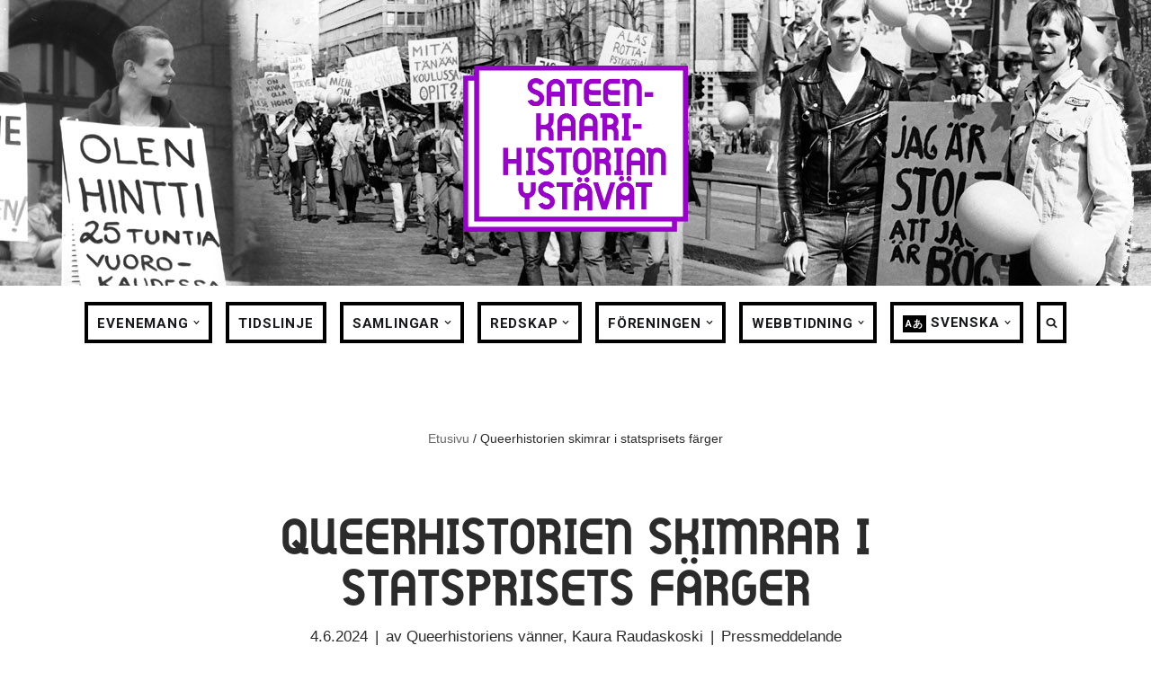

--- FILE ---
content_type: text/html; charset=UTF-8
request_url: https://sateenkaarihistoria.fi/sv/uutiset/queerhistorien-skimrar-i-statsprisets-farger/
body_size: 23167
content:
<!DOCTYPE html>
<html lang="sv-SE">

<head>
	<meta charset="UTF-8">
	<meta name="viewport" content="width=device-width, initial-scale=1, minimum-scale=1">
	<link rel="profile" href="http://gmpg.org/xfn/11">
	<link rel="stylesheet" href="https://use.typekit.net/jfx3wfa.css">
		<meta name='robots' content='index, follow, max-image-preview:large, max-snippet:-1, max-video-preview:-1' />
	<style>img:is([sizes="auto" i], [sizes^="auto," i]) { contain-intrinsic-size: 3000px 1500px }</style>
	<link rel="alternate" hreflang="fi" href="https://sateenkaarihistoria.fi/uutiset/sateenkaarihistoria-loistaa-valtionpalkinnon-vareissa/" />
<link rel="alternate" hreflang="sv" href="https://sateenkaarihistoria.fi/sv/uutiset/queerhistorien-skimrar-i-statsprisets-farger/" />
<link rel="alternate" hreflang="en" href="https://sateenkaarihistoria.fi/en/uutiset/queer-history-shines-in-the-light-of-a-state-award/" />
<link rel="alternate" hreflang="x-default" href="https://sateenkaarihistoria.fi/uutiset/sateenkaarihistoria-loistaa-valtionpalkinnon-vareissa/" />

	<!-- This site is optimized with the Yoast SEO plugin v26.7 - https://yoast.com/wordpress/plugins/seo/ -->
	<title>Queerhistorien skimrar i statsprisets färger - Sateenkaari­historian ystävät</title>
	<link rel="canonical" href="https://sateenkaarihistoria.fi/sv/uutiset/queerhistorien-skimrar-i-statsprisets-farger/" />
	<meta property="og:locale" content="sv_SE" />
	<meta property="og:type" content="article" />
	<meta property="og:title" content="Queerhistorien skimrar i statsprisets färger - Sateenkaari­historian ystävät" />
	<meta property="og:description" content="Queerhistoriens vänner r.f. tilldelades i dag det prestigefyllda Statens pris för informationsspridning. Med prispengarna fortsätter föreningen att öka tillgängligheten till och synliggörandet av queerhistorien." />
	<meta property="og:url" content="https://sateenkaarihistoria.fi/sv/uutiset/queerhistorien-skimrar-i-statsprisets-farger/" />
	<meta property="og:site_name" content="Sateenkaari­historian ystävät" />
	<meta property="article:publisher" content="https://www.facebook.com/sateenkaarihistoria" />
	<meta property="article:modified_time" content="2024-06-04T10:23:19+00:00" />
	<meta property="og:image" content="https://sateenkaarihistoria.fi/wp-content/uploads/2024/06/valtionpalkinto_tiedotteeseen2-kopio-scaled.jpg" />
	<meta property="og:image:width" content="2560" />
	<meta property="og:image:height" content="1920" />
	<meta property="og:image:type" content="image/jpeg" />
	<meta name="twitter:card" content="summary_large_image" />
	<meta name="twitter:label1" content="Beräknad lästid" />
	<meta name="twitter:data1" content="4 minuter" />
	<script type="application/ld+json" class="yoast-schema-graph">{"@context":"https://schema.org","@graph":[{"@type":"WebPage","@id":"https://sateenkaarihistoria.fi/sv/uutiset/queerhistorien-skimrar-i-statsprisets-farger/","url":"https://sateenkaarihistoria.fi/sv/uutiset/queerhistorien-skimrar-i-statsprisets-farger/","name":"Queerhistorien skimrar i statsprisets färger - Sateenkaari­historian ystävät","isPartOf":{"@id":"https://sateenkaarihistoria.fi/#website"},"primaryImageOfPage":{"@id":"https://sateenkaarihistoria.fi/sv/uutiset/queerhistorien-skimrar-i-statsprisets-farger/#primaryimage"},"image":{"@id":"https://sateenkaarihistoria.fi/sv/uutiset/queerhistorien-skimrar-i-statsprisets-farger/#primaryimage"},"thumbnailUrl":"https://sateenkaarihistoria.fi/wp-content/uploads/2024/06/tiedotteeseen_2-scaled.jpg","datePublished":"2024-06-04T10:12:13+00:00","dateModified":"2024-06-04T10:23:19+00:00","breadcrumb":{"@id":"https://sateenkaarihistoria.fi/sv/uutiset/queerhistorien-skimrar-i-statsprisets-farger/#breadcrumb"},"inLanguage":"sv-SE","potentialAction":[{"@type":"ReadAction","target":["https://sateenkaarihistoria.fi/sv/uutiset/queerhistorien-skimrar-i-statsprisets-farger/"]}],"author":[{"@id":"https://sateenkaarihistoria.fi/#/schema/person/a6641ea0e82755d6aa1312a8a4dc208d"},{"@id":"https://sateenkaarihistoria.fi/#/schema/person/657d777a9c8d5ce926b661adef20e7a4"}]},{"@type":"ImageObject","inLanguage":"sv-SE","@id":"https://sateenkaarihistoria.fi/sv/uutiset/queerhistorien-skimrar-i-statsprisets-farger/#primaryimage","url":"https://sateenkaarihistoria.fi/wp-content/uploads/2024/06/tiedotteeseen_2-scaled.jpg","contentUrl":"https://sateenkaarihistoria.fi/wp-content/uploads/2024/06/tiedotteeseen_2-scaled.jpg","width":2560,"height":1920,"caption":"Iloisia Sateenkaarihistorian ystävät ry:n yhdistysaktiiveja valtionpalkinnon kanssa."},{"@type":"BreadcrumbList","@id":"https://sateenkaarihistoria.fi/sv/uutiset/queerhistorien-skimrar-i-statsprisets-farger/#breadcrumb","itemListElement":[{"@type":"ListItem","position":1,"name":"Etusivu","item":"https://sateenkaarihistoria.fi/sv/"},{"@type":"ListItem","position":2,"name":"Queerhistorien skimrar i statsprisets färger"}]},{"@type":"WebSite","@id":"https://sateenkaarihistoria.fi/#website","url":"https://sateenkaarihistoria.fi/","name":"Sateenkaari­historian ystävät","description":"Suomalaisen sateenkaarihistorian verkkopalvelu, joka kokoaa yhteen lähteitä, aineistoja ja tietoa queer-historiasta, transhistoriasta, sukupuolivähemmistöjen ja seksuaalivähemmistöjen historiasta sekä niiden tutkimuksesta.","publisher":{"@id":"https://sateenkaarihistoria.fi/#organization"},"potentialAction":[{"@type":"SearchAction","target":{"@type":"EntryPoint","urlTemplate":"https://sateenkaarihistoria.fi/?s={search_term_string}"},"query-input":{"@type":"PropertyValueSpecification","valueRequired":true,"valueName":"search_term_string"}}],"inLanguage":"sv-SE"},{"@type":"Organization","@id":"https://sateenkaarihistoria.fi/#organization","name":"Sateenkaarihistorian ystävät","url":"https://sateenkaarihistoria.fi/","logo":{"@type":"ImageObject","inLanguage":"sv-SE","@id":"https://sateenkaarihistoria.fi/#/schema/logo/image/","url":"https://i0.wp.com/sateenkaarihistoria.fi/wp-content/uploads/2021/12/SHY-logo_250x169.jpg?fit=250%2C169&ssl=1","contentUrl":"https://i0.wp.com/sateenkaarihistoria.fi/wp-content/uploads/2021/12/SHY-logo_250x169.jpg?fit=250%2C169&ssl=1","width":250,"height":169,"caption":"Sateenkaarihistorian ystävät"},"image":{"@id":"https://sateenkaarihistoria.fi/#/schema/logo/image/"},"sameAs":["https://www.facebook.com/sateenkaarihistoria","https://instagram.com/sateenkaarihistoria"]},{"@type":"Person","@id":"https://sateenkaarihistoria.fi/#/schema/person/a6641ea0e82755d6aa1312a8a4dc208d","name":"Queerhistoriens vänner","image":{"@type":"ImageObject","inLanguage":"sv-SE","@id":"https://sateenkaarihistoria.fi/#/schema/person/23494c9101089ad44ae88ce9d2f56aac","url":"https://secure.gravatar.com/avatar/?s=96&d=mm&r=g","contentUrl":"https://secure.gravatar.com/avatar/?s=96&d=mm&r=g","width":"","height":"","caption":"Queerhistoriens vänner"},"url":"https://sateenkaarihistoria.fi/sv/author/queerhistoriens-vanner/"},{"@type":"Person","@id":"https://sateenkaarihistoria.fi/#/schema/person/657d777a9c8d5ce926b661adef20e7a4","name":"Kaura Raudaskoski","image":{"@type":"ImageObject","inLanguage":"sv-SE","@id":"https://sateenkaarihistoria.fi/#/schema/person/image/792d7e20c5b9ed01e4cb10dc774cb1d1","url":"https://secure.gravatar.com/avatar/51cdfd0b0d35ed259987f1ef32640dd4?s=96&d=mm&r=g","contentUrl":"https://secure.gravatar.com/avatar/51cdfd0b0d35ed259987f1ef32640dd4?s=96&d=mm&r=g","caption":"Kaura Raudaskoski"},"url":"https://sateenkaarihistoria.fi/sv/author/kaura/"}]}</script>
	<!-- / Yoast SEO plugin. -->


<link rel='dns-prefetch' href='//fonts.googleapis.com' />
<link rel="alternate" type="application/rss+xml" title="Sateenkaari­historian ystävät &raquo; Webbflöde" href="https://sateenkaarihistoria.fi/sv/feed/" />
<link rel="alternate" type="application/rss+xml" title="Sateenkaari­historian ystävät &raquo; Kommentarsflöde" href="https://sateenkaarihistoria.fi/sv/comments/feed/" />
<link rel="alternate" type="text/calendar" title="Sateenkaari­historian ystävät &raquo; iCal-flöde" href="https://sateenkaarihistoria.fi/sv/events/?ical=1" />
<script>
window._wpemojiSettings = {"baseUrl":"https:\/\/s.w.org\/images\/core\/emoji\/15.0.3\/72x72\/","ext":".png","svgUrl":"https:\/\/s.w.org\/images\/core\/emoji\/15.0.3\/svg\/","svgExt":".svg","source":{"concatemoji":"https:\/\/sateenkaarihistoria.fi\/wp-includes\/js\/wp-emoji-release.min.js?ver=6.7.4"}};
/*! This file is auto-generated */
!function(i,n){var o,s,e;function c(e){try{var t={supportTests:e,timestamp:(new Date).valueOf()};sessionStorage.setItem(o,JSON.stringify(t))}catch(e){}}function p(e,t,n){e.clearRect(0,0,e.canvas.width,e.canvas.height),e.fillText(t,0,0);var t=new Uint32Array(e.getImageData(0,0,e.canvas.width,e.canvas.height).data),r=(e.clearRect(0,0,e.canvas.width,e.canvas.height),e.fillText(n,0,0),new Uint32Array(e.getImageData(0,0,e.canvas.width,e.canvas.height).data));return t.every(function(e,t){return e===r[t]})}function u(e,t,n){switch(t){case"flag":return n(e,"\ud83c\udff3\ufe0f\u200d\u26a7\ufe0f","\ud83c\udff3\ufe0f\u200b\u26a7\ufe0f")?!1:!n(e,"\ud83c\uddfa\ud83c\uddf3","\ud83c\uddfa\u200b\ud83c\uddf3")&&!n(e,"\ud83c\udff4\udb40\udc67\udb40\udc62\udb40\udc65\udb40\udc6e\udb40\udc67\udb40\udc7f","\ud83c\udff4\u200b\udb40\udc67\u200b\udb40\udc62\u200b\udb40\udc65\u200b\udb40\udc6e\u200b\udb40\udc67\u200b\udb40\udc7f");case"emoji":return!n(e,"\ud83d\udc26\u200d\u2b1b","\ud83d\udc26\u200b\u2b1b")}return!1}function f(e,t,n){var r="undefined"!=typeof WorkerGlobalScope&&self instanceof WorkerGlobalScope?new OffscreenCanvas(300,150):i.createElement("canvas"),a=r.getContext("2d",{willReadFrequently:!0}),o=(a.textBaseline="top",a.font="600 32px Arial",{});return e.forEach(function(e){o[e]=t(a,e,n)}),o}function t(e){var t=i.createElement("script");t.src=e,t.defer=!0,i.head.appendChild(t)}"undefined"!=typeof Promise&&(o="wpEmojiSettingsSupports",s=["flag","emoji"],n.supports={everything:!0,everythingExceptFlag:!0},e=new Promise(function(e){i.addEventListener("DOMContentLoaded",e,{once:!0})}),new Promise(function(t){var n=function(){try{var e=JSON.parse(sessionStorage.getItem(o));if("object"==typeof e&&"number"==typeof e.timestamp&&(new Date).valueOf()<e.timestamp+604800&&"object"==typeof e.supportTests)return e.supportTests}catch(e){}return null}();if(!n){if("undefined"!=typeof Worker&&"undefined"!=typeof OffscreenCanvas&&"undefined"!=typeof URL&&URL.createObjectURL&&"undefined"!=typeof Blob)try{var e="postMessage("+f.toString()+"("+[JSON.stringify(s),u.toString(),p.toString()].join(",")+"));",r=new Blob([e],{type:"text/javascript"}),a=new Worker(URL.createObjectURL(r),{name:"wpTestEmojiSupports"});return void(a.onmessage=function(e){c(n=e.data),a.terminate(),t(n)})}catch(e){}c(n=f(s,u,p))}t(n)}).then(function(e){for(var t in e)n.supports[t]=e[t],n.supports.everything=n.supports.everything&&n.supports[t],"flag"!==t&&(n.supports.everythingExceptFlag=n.supports.everythingExceptFlag&&n.supports[t]);n.supports.everythingExceptFlag=n.supports.everythingExceptFlag&&!n.supports.flag,n.DOMReady=!1,n.readyCallback=function(){n.DOMReady=!0}}).then(function(){return e}).then(function(){var e;n.supports.everything||(n.readyCallback(),(e=n.source||{}).concatemoji?t(e.concatemoji):e.wpemoji&&e.twemoji&&(t(e.twemoji),t(e.wpemoji)))}))}((window,document),window._wpemojiSettings);
</script>

<style id='wp-emoji-styles-inline-css'>

	img.wp-smiley, img.emoji {
		display: inline !important;
		border: none !important;
		box-shadow: none !important;
		height: 1em !important;
		width: 1em !important;
		margin: 0 0.07em !important;
		vertical-align: -0.1em !important;
		background: none !important;
		padding: 0 !important;
	}
</style>
<link rel='stylesheet' id='wp-block-library-css' href='https://sateenkaarihistoria.fi/wp-includes/css/dist/block-library/style.min.css?ver=6.7.4' media='all' />
<style id='classic-theme-styles-inline-css'>
/*! This file is auto-generated */
.wp-block-button__link{color:#fff;background-color:#32373c;border-radius:9999px;box-shadow:none;text-decoration:none;padding:calc(.667em + 2px) calc(1.333em + 2px);font-size:1.125em}.wp-block-file__button{background:#32373c;color:#fff;text-decoration:none}
</style>
<style id='global-styles-inline-css'>
:root{--wp--preset--aspect-ratio--square: 1;--wp--preset--aspect-ratio--4-3: 4/3;--wp--preset--aspect-ratio--3-4: 3/4;--wp--preset--aspect-ratio--3-2: 3/2;--wp--preset--aspect-ratio--2-3: 2/3;--wp--preset--aspect-ratio--16-9: 16/9;--wp--preset--aspect-ratio--9-16: 9/16;--wp--preset--color--black: #000000;--wp--preset--color--cyan-bluish-gray: #abb8c3;--wp--preset--color--white: #ffffff;--wp--preset--color--pale-pink: #f78da7;--wp--preset--color--vivid-red: #cf2e2e;--wp--preset--color--luminous-vivid-orange: #ff6900;--wp--preset--color--luminous-vivid-amber: #fcb900;--wp--preset--color--light-green-cyan: #7bdcb5;--wp--preset--color--vivid-green-cyan: #00d084;--wp--preset--color--pale-cyan-blue: #8ed1fc;--wp--preset--color--vivid-cyan-blue: #0693e3;--wp--preset--color--vivid-purple: #9b51e0;--wp--preset--color--neve-link-color: var(--nv-primary-accent);--wp--preset--color--neve-link-hover-color: var(--nv-secondary-accent);--wp--preset--color--nv-site-bg: var(--nv-site-bg);--wp--preset--color--nv-light-bg: var(--nv-light-bg);--wp--preset--color--nv-dark-bg: var(--nv-dark-bg);--wp--preset--color--neve-text-color: var(--nv-text-color);--wp--preset--color--nv-text-dark-bg: var(--nv-text-dark-bg);--wp--preset--color--nv-c-1: var(--nv-c-1);--wp--preset--color--nv-c-2: var(--nv-c-2);--wp--preset--gradient--vivid-cyan-blue-to-vivid-purple: linear-gradient(135deg,rgba(6,147,227,1) 0%,rgb(155,81,224) 100%);--wp--preset--gradient--light-green-cyan-to-vivid-green-cyan: linear-gradient(135deg,rgb(122,220,180) 0%,rgb(0,208,130) 100%);--wp--preset--gradient--luminous-vivid-amber-to-luminous-vivid-orange: linear-gradient(135deg,rgba(252,185,0,1) 0%,rgba(255,105,0,1) 100%);--wp--preset--gradient--luminous-vivid-orange-to-vivid-red: linear-gradient(135deg,rgba(255,105,0,1) 0%,rgb(207,46,46) 100%);--wp--preset--gradient--very-light-gray-to-cyan-bluish-gray: linear-gradient(135deg,rgb(238,238,238) 0%,rgb(169,184,195) 100%);--wp--preset--gradient--cool-to-warm-spectrum: linear-gradient(135deg,rgb(74,234,220) 0%,rgb(151,120,209) 20%,rgb(207,42,186) 40%,rgb(238,44,130) 60%,rgb(251,105,98) 80%,rgb(254,248,76) 100%);--wp--preset--gradient--blush-light-purple: linear-gradient(135deg,rgb(255,206,236) 0%,rgb(152,150,240) 100%);--wp--preset--gradient--blush-bordeaux: linear-gradient(135deg,rgb(254,205,165) 0%,rgb(254,45,45) 50%,rgb(107,0,62) 100%);--wp--preset--gradient--luminous-dusk: linear-gradient(135deg,rgb(255,203,112) 0%,rgb(199,81,192) 50%,rgb(65,88,208) 100%);--wp--preset--gradient--pale-ocean: linear-gradient(135deg,rgb(255,245,203) 0%,rgb(182,227,212) 50%,rgb(51,167,181) 100%);--wp--preset--gradient--electric-grass: linear-gradient(135deg,rgb(202,248,128) 0%,rgb(113,206,126) 100%);--wp--preset--gradient--midnight: linear-gradient(135deg,rgb(2,3,129) 0%,rgb(40,116,252) 100%);--wp--preset--font-size--small: 13px;--wp--preset--font-size--medium: 20px;--wp--preset--font-size--large: 36px;--wp--preset--font-size--x-large: 42px;--wp--preset--spacing--20: 0.44rem;--wp--preset--spacing--30: 0.67rem;--wp--preset--spacing--40: 1rem;--wp--preset--spacing--50: 1.5rem;--wp--preset--spacing--60: 2.25rem;--wp--preset--spacing--70: 3.38rem;--wp--preset--spacing--80: 5.06rem;--wp--preset--shadow--natural: 6px 6px 9px rgba(0, 0, 0, 0.2);--wp--preset--shadow--deep: 12px 12px 50px rgba(0, 0, 0, 0.4);--wp--preset--shadow--sharp: 6px 6px 0px rgba(0, 0, 0, 0.2);--wp--preset--shadow--outlined: 6px 6px 0px -3px rgba(255, 255, 255, 1), 6px 6px rgba(0, 0, 0, 1);--wp--preset--shadow--crisp: 6px 6px 0px rgba(0, 0, 0, 1);}:where(.is-layout-flex){gap: 0.5em;}:where(.is-layout-grid){gap: 0.5em;}body .is-layout-flex{display: flex;}.is-layout-flex{flex-wrap: wrap;align-items: center;}.is-layout-flex > :is(*, div){margin: 0;}body .is-layout-grid{display: grid;}.is-layout-grid > :is(*, div){margin: 0;}:where(.wp-block-columns.is-layout-flex){gap: 2em;}:where(.wp-block-columns.is-layout-grid){gap: 2em;}:where(.wp-block-post-template.is-layout-flex){gap: 1.25em;}:where(.wp-block-post-template.is-layout-grid){gap: 1.25em;}.has-black-color{color: var(--wp--preset--color--black) !important;}.has-cyan-bluish-gray-color{color: var(--wp--preset--color--cyan-bluish-gray) !important;}.has-white-color{color: var(--wp--preset--color--white) !important;}.has-pale-pink-color{color: var(--wp--preset--color--pale-pink) !important;}.has-vivid-red-color{color: var(--wp--preset--color--vivid-red) !important;}.has-luminous-vivid-orange-color{color: var(--wp--preset--color--luminous-vivid-orange) !important;}.has-luminous-vivid-amber-color{color: var(--wp--preset--color--luminous-vivid-amber) !important;}.has-light-green-cyan-color{color: var(--wp--preset--color--light-green-cyan) !important;}.has-vivid-green-cyan-color{color: var(--wp--preset--color--vivid-green-cyan) !important;}.has-pale-cyan-blue-color{color: var(--wp--preset--color--pale-cyan-blue) !important;}.has-vivid-cyan-blue-color{color: var(--wp--preset--color--vivid-cyan-blue) !important;}.has-vivid-purple-color{color: var(--wp--preset--color--vivid-purple) !important;}.has-neve-link-color-color{color: var(--wp--preset--color--neve-link-color) !important;}.has-neve-link-hover-color-color{color: var(--wp--preset--color--neve-link-hover-color) !important;}.has-nv-site-bg-color{color: var(--wp--preset--color--nv-site-bg) !important;}.has-nv-light-bg-color{color: var(--wp--preset--color--nv-light-bg) !important;}.has-nv-dark-bg-color{color: var(--wp--preset--color--nv-dark-bg) !important;}.has-neve-text-color-color{color: var(--wp--preset--color--neve-text-color) !important;}.has-nv-text-dark-bg-color{color: var(--wp--preset--color--nv-text-dark-bg) !important;}.has-nv-c-1-color{color: var(--wp--preset--color--nv-c-1) !important;}.has-nv-c-2-color{color: var(--wp--preset--color--nv-c-2) !important;}.has-black-background-color{background-color: var(--wp--preset--color--black) !important;}.has-cyan-bluish-gray-background-color{background-color: var(--wp--preset--color--cyan-bluish-gray) !important;}.has-white-background-color{background-color: var(--wp--preset--color--white) !important;}.has-pale-pink-background-color{background-color: var(--wp--preset--color--pale-pink) !important;}.has-vivid-red-background-color{background-color: var(--wp--preset--color--vivid-red) !important;}.has-luminous-vivid-orange-background-color{background-color: var(--wp--preset--color--luminous-vivid-orange) !important;}.has-luminous-vivid-amber-background-color{background-color: var(--wp--preset--color--luminous-vivid-amber) !important;}.has-light-green-cyan-background-color{background-color: var(--wp--preset--color--light-green-cyan) !important;}.has-vivid-green-cyan-background-color{background-color: var(--wp--preset--color--vivid-green-cyan) !important;}.has-pale-cyan-blue-background-color{background-color: var(--wp--preset--color--pale-cyan-blue) !important;}.has-vivid-cyan-blue-background-color{background-color: var(--wp--preset--color--vivid-cyan-blue) !important;}.has-vivid-purple-background-color{background-color: var(--wp--preset--color--vivid-purple) !important;}.has-neve-link-color-background-color{background-color: var(--wp--preset--color--neve-link-color) !important;}.has-neve-link-hover-color-background-color{background-color: var(--wp--preset--color--neve-link-hover-color) !important;}.has-nv-site-bg-background-color{background-color: var(--wp--preset--color--nv-site-bg) !important;}.has-nv-light-bg-background-color{background-color: var(--wp--preset--color--nv-light-bg) !important;}.has-nv-dark-bg-background-color{background-color: var(--wp--preset--color--nv-dark-bg) !important;}.has-neve-text-color-background-color{background-color: var(--wp--preset--color--neve-text-color) !important;}.has-nv-text-dark-bg-background-color{background-color: var(--wp--preset--color--nv-text-dark-bg) !important;}.has-nv-c-1-background-color{background-color: var(--wp--preset--color--nv-c-1) !important;}.has-nv-c-2-background-color{background-color: var(--wp--preset--color--nv-c-2) !important;}.has-black-border-color{border-color: var(--wp--preset--color--black) !important;}.has-cyan-bluish-gray-border-color{border-color: var(--wp--preset--color--cyan-bluish-gray) !important;}.has-white-border-color{border-color: var(--wp--preset--color--white) !important;}.has-pale-pink-border-color{border-color: var(--wp--preset--color--pale-pink) !important;}.has-vivid-red-border-color{border-color: var(--wp--preset--color--vivid-red) !important;}.has-luminous-vivid-orange-border-color{border-color: var(--wp--preset--color--luminous-vivid-orange) !important;}.has-luminous-vivid-amber-border-color{border-color: var(--wp--preset--color--luminous-vivid-amber) !important;}.has-light-green-cyan-border-color{border-color: var(--wp--preset--color--light-green-cyan) !important;}.has-vivid-green-cyan-border-color{border-color: var(--wp--preset--color--vivid-green-cyan) !important;}.has-pale-cyan-blue-border-color{border-color: var(--wp--preset--color--pale-cyan-blue) !important;}.has-vivid-cyan-blue-border-color{border-color: var(--wp--preset--color--vivid-cyan-blue) !important;}.has-vivid-purple-border-color{border-color: var(--wp--preset--color--vivid-purple) !important;}.has-neve-link-color-border-color{border-color: var(--wp--preset--color--neve-link-color) !important;}.has-neve-link-hover-color-border-color{border-color: var(--wp--preset--color--neve-link-hover-color) !important;}.has-nv-site-bg-border-color{border-color: var(--wp--preset--color--nv-site-bg) !important;}.has-nv-light-bg-border-color{border-color: var(--wp--preset--color--nv-light-bg) !important;}.has-nv-dark-bg-border-color{border-color: var(--wp--preset--color--nv-dark-bg) !important;}.has-neve-text-color-border-color{border-color: var(--wp--preset--color--neve-text-color) !important;}.has-nv-text-dark-bg-border-color{border-color: var(--wp--preset--color--nv-text-dark-bg) !important;}.has-nv-c-1-border-color{border-color: var(--wp--preset--color--nv-c-1) !important;}.has-nv-c-2-border-color{border-color: var(--wp--preset--color--nv-c-2) !important;}.has-vivid-cyan-blue-to-vivid-purple-gradient-background{background: var(--wp--preset--gradient--vivid-cyan-blue-to-vivid-purple) !important;}.has-light-green-cyan-to-vivid-green-cyan-gradient-background{background: var(--wp--preset--gradient--light-green-cyan-to-vivid-green-cyan) !important;}.has-luminous-vivid-amber-to-luminous-vivid-orange-gradient-background{background: var(--wp--preset--gradient--luminous-vivid-amber-to-luminous-vivid-orange) !important;}.has-luminous-vivid-orange-to-vivid-red-gradient-background{background: var(--wp--preset--gradient--luminous-vivid-orange-to-vivid-red) !important;}.has-very-light-gray-to-cyan-bluish-gray-gradient-background{background: var(--wp--preset--gradient--very-light-gray-to-cyan-bluish-gray) !important;}.has-cool-to-warm-spectrum-gradient-background{background: var(--wp--preset--gradient--cool-to-warm-spectrum) !important;}.has-blush-light-purple-gradient-background{background: var(--wp--preset--gradient--blush-light-purple) !important;}.has-blush-bordeaux-gradient-background{background: var(--wp--preset--gradient--blush-bordeaux) !important;}.has-luminous-dusk-gradient-background{background: var(--wp--preset--gradient--luminous-dusk) !important;}.has-pale-ocean-gradient-background{background: var(--wp--preset--gradient--pale-ocean) !important;}.has-electric-grass-gradient-background{background: var(--wp--preset--gradient--electric-grass) !important;}.has-midnight-gradient-background{background: var(--wp--preset--gradient--midnight) !important;}.has-small-font-size{font-size: var(--wp--preset--font-size--small) !important;}.has-medium-font-size{font-size: var(--wp--preset--font-size--medium) !important;}.has-large-font-size{font-size: var(--wp--preset--font-size--large) !important;}.has-x-large-font-size{font-size: var(--wp--preset--font-size--x-large) !important;}
:where(.wp-block-post-template.is-layout-flex){gap: 1.25em;}:where(.wp-block-post-template.is-layout-grid){gap: 1.25em;}
:where(.wp-block-columns.is-layout-flex){gap: 2em;}:where(.wp-block-columns.is-layout-grid){gap: 2em;}
:root :where(.wp-block-pullquote){font-size: 1.5em;line-height: 1.6;}
</style>
<link rel='stylesheet' id='wpml-menu-item-0-css' href='https://sateenkaarihistoria.fi/wp-content/plugins/sitepress-multilingual-cms/templates/language-switchers/menu-item/style.min.css?ver=1' media='all' />
<link rel='stylesheet' id='neve-style-css' href='https://sateenkaarihistoria.fi/wp-content/themes/neve/style-main-new.min.css?ver=4.2.2' media='all' />
<style id='neve-style-inline-css'>
.is-menu-sidebar .header-menu-sidebar { visibility: visible; }.is-menu-sidebar.menu_sidebar_slide_left .header-menu-sidebar { transform: translate3d(0, 0, 0); left: 0; }.is-menu-sidebar.menu_sidebar_slide_right .header-menu-sidebar { transform: translate3d(0, 0, 0); right: 0; }.is-menu-sidebar.menu_sidebar_pull_right .header-menu-sidebar, .is-menu-sidebar.menu_sidebar_pull_left .header-menu-sidebar { transform: translateX(0); }.is-menu-sidebar.menu_sidebar_dropdown .header-menu-sidebar { height: auto; }.is-menu-sidebar.menu_sidebar_dropdown .header-menu-sidebar-inner { max-height: 400px; padding: 20px 0; }.is-menu-sidebar.menu_sidebar_full_canvas .header-menu-sidebar { opacity: 1; }.header-menu-sidebar .menu-item-nav-search:not(.floating) { pointer-events: none; }.header-menu-sidebar .menu-item-nav-search .is-menu-sidebar { pointer-events: unset; }@media screen and (max-width: 960px) { .builder-item.cr .item--inner { --textalign: center; --justify: center; } }
.nv-meta-list li.meta:not(:last-child):after { content:"|" }.nv-meta-list .no-mobile{
			display:none;
		}.nv-meta-list li.last::after{
			content: ""!important;
		}@media (min-width: 769px) {
			.nv-meta-list .no-mobile {
				display: inline-block;
			}
			.nv-meta-list li.last:not(:last-child)::after {
		 		content: "|" !important;
			}
		}
 :root{ --container: 748px;--postwidth:100%; --primarybtnbg: #ffffff; --secondarybtnbg: #2b2b2b; --primarybtnhoverbg: #c592ff; --secondarybtnhoverbg: #c592ff; --primarybtncolor: #000000; --secondarybtncolor: #ffffff; --primarybtnhovercolor: #000000; --secondarybtnhovercolor: #000000;--primarybtnborderradius:0;--secondarybtnborderradius:3px;--primarybtnborderwidth:4px;--btnpadding:8px 12px;--primarybtnpadding:calc(8px - 4px) calc(12px - 4px);--secondarybtnpadding:8px 12px; --bodyfontfamily: Arial,Helvetica,sans-serif; --bodyfontsize: 14px; --bodylineheight: 1.3em; --bodyletterspacing: 0px; --bodyfontweight: 400; --bodytexttransform: none; --h1fontsize: 1.5em; --h1fontweight: 600; --h1lineheight: 1.1em; --h1letterspacing: 0px; --h1texttransform: none; --h2fontsize: 18px; --h2fontweight: 600; --h2lineheight: 1.6em; --h2letterspacing: 0px; --h2texttransform: none; --h3fontsize: 18px; --h3fontweight: 600; --h3lineheight: 1.6em; --h3letterspacing: 0px; --h3texttransform: none; --h4fontsize: 1em; --h4fontweight: 400; --h4lineheight: 1.6em; --h4letterspacing: 0px; --h4texttransform: uppercase; --h5fontsize: 16px; --h5fontweight: 700; --h5lineheight: 1.6; --h5letterspacing: 0px; --h5texttransform: none; --h6fontsize: 14px; --h6fontweight: 700; --h6lineheight: 1.6; --h6letterspacing: 0px; --h6texttransform: none;--formfieldborderwidth:2px;--formfieldborderradius:3px; --formfieldbgcolor: var(--nv-site-bg); --formfieldbordercolor: #dddddd; --formfieldcolor: var(--nv-text-color);--formfieldpadding:10px 12px; } .nv-index-posts{ --borderradius:0px; } .has-neve-button-color-color{ color: #ffffff!important; } .has-neve-button-color-background-color{ background-color: #ffffff!important; } .single-post-container .alignfull > [class*="__inner-container"], .single-post-container .alignwide > [class*="__inner-container"]{ max-width:718px } .nv-meta-list{ --avatarsize: 20px; } .single .nv-meta-list{ --avatarsize: 20px; } .blog .blog-entry-title, .archive .blog-entry-title{ --texttransform: none; } .blog .entry-summary, .archive .entry-summary, .blog .post-pages-links{ --fontweight: none; --texttransform: none; } .blog .nv-meta-list li, .archive .nv-meta-list li{ --texttransform: none; } .single h1.entry-title{ --fontweight: 100; } .nv-is-boxed.nv-comments-wrap{ --padding:20px; } .nv-is-boxed.comment-respond{ --padding:20px; } .nv-single-post-wrap{ --spacing: 60px; } .single:not(.single-product), .page{ --c-vspace:0 0 0 0;; } .scroll-to-top{ --color: var(--nv-text-dark-bg);--padding:8px 10px; --borderradius: 3px; --bgcolor: var(--nv-primary-accent); --hovercolor: var(--nv-text-dark-bg); --hoverbgcolor: var(--nv-primary-accent);--size:16px; } .global-styled{ --bgcolor: var(--nv-site-bg); } .header-top{ --rowbwidth:0px; --rowbcolor: var(--nv-light-bg); --color: var(--nv-text-color);--bgimage:url("https://sateenkaarihistoria.fi/wordpress/wp-content/uploads/2020/10/header_bg_08.jpg");--bgposition:50% 50%;;--bgoverlayopacity:0.5; } .header-main{ --rowbwidth:0px; --rowbcolor: var(--nv-light-bg); --color: var(--nv-text-color); --bgcolor: #ffffff; } .header-bottom{ --rowbcolor: var(--nv-light-bg); --color: var(--nv-text-color); --bgcolor: #ffffff; } .header-menu-sidebar-bg{ --justify: flex-start; --textalign: left;--flexg: 1;--wrapdropdownwidth: auto; --color: var(--nv-text-color); --bgcolor: #ffffff; } .header-menu-sidebar{ width: 400px; } .builder-item--logo{ --maxwidth: 120px; --fs: 24px;--padding:10px 0;--margin:0; --textalign: left;--justify: flex-start; } .builder-item--nav-icon,.header-menu-sidebar .close-sidebar-panel .navbar-toggle{ --bgcolor: #fefefe; --color: #9900cc;--borderradius:0;--borderwidth:3px; } .builder-item--nav-icon{ --label-margin:0 5px 0 0;;--padding:10px 15px;--margin:0; } .builder-item--primary-menu{ --color: #18191d; --hovercolor: #c592ff; --hovertextcolor: var(--nv-text-color); --activecolor: #18191d; --spacing: 20px; --height: 45px;--padding:0;--margin:0; --fontfamily: Roboto; --fontsize: 01em; --lineheight: 1em; --letterspacing: 0px; --fontweight: 700; --texttransform: uppercase; --iconsize: 01em; } .hfg-is-group.has-primary-menu .inherit-ff{ --inheritedff: Roboto; --inheritedfw: 700; } .footer-top-inner .row{ grid-template-columns:1fr; --valign: flex-start; } .footer-top{ --rowbcolor: var(--nv-light-bg); --color: var(--nv-text-color); --bgcolor: #ffffff; } .footer-main-inner .row{ grid-template-columns:1fr 1fr 1fr; --valign: flex-start; } .footer-main{ --rowbcolor: var(--nv-light-bg); --color: #ffffff; --bgcolor: #300040; } .footer-bottom-inner .row{ grid-template-columns:1fr 1fr 1fr; --valign: flex-start; } .footer-bottom{ --rowbcolor: var(--nv-light-bg); --color: #ffffff; --bgcolor: #300040; } .builder-item--footer-one-widgets{ --padding:0;--margin:0; --textalign: center;--justify: center; } .builder-item--footer-two-widgets{ --padding:0;--margin:0; --textalign: center;--justify: center; } .builder-item--footer-three-widgets{ --padding:0;--margin:0; --textalign: left;--justify: flex-start; } @media(min-width: 576px){ :root{ --container: 992px;--postwidth:50%;--btnpadding:8px 12px;--primarybtnpadding:calc(8px - 4px) calc(12px - 4px);--secondarybtnpadding:8px 12px; --bodyfontsize: 16px; --bodylineheight: 1.6em; --bodyletterspacing: 0px; --h1fontsize: 2em; --h1lineheight: 1.2em; --h1letterspacing: 0px; --h2fontsize: 25px; --h2lineheight: 1.6em; --h2letterspacing: 0px; --h3fontsize: 18px; --h3lineheight: 1.6em; --h3letterspacing: 0px; --h4fontsize: 1em; --h4lineheight: 1.6em; --h4letterspacing: 0px; --h5fontsize: 18px; --h5lineheight: 1.6; --h5letterspacing: 0px; --h6fontsize: 14px; --h6lineheight: 1.6; --h6letterspacing: 0px; } .single-post-container .alignfull > [class*="__inner-container"], .single-post-container .alignwide > [class*="__inner-container"]{ max-width:962px } .nv-meta-list{ --avatarsize: 20px; } .single .nv-meta-list{ --avatarsize: 20px; } .nv-is-boxed.nv-comments-wrap{ --padding:30px; } .nv-is-boxed.comment-respond{ --padding:30px; } .nv-single-post-wrap{ --spacing: 60px; } .single:not(.single-product), .page{ --c-vspace:0 0 0 0;; } .scroll-to-top{ --padding:8px 10px;--size:16px; } .header-top{ --rowbwidth:0px; } .header-main{ --rowbwidth:0px; } .header-menu-sidebar-bg{ --justify: flex-start; --textalign: left;--flexg: 1;--wrapdropdownwidth: auto; } .header-menu-sidebar{ width: 417px; } .builder-item--logo{ --maxwidth: 120px; --fs: 24px;--padding:10px 0;--margin:0; --textalign: center;--justify: center; } .builder-item--nav-icon{ --label-margin:0 5px 0 0;;--padding:10px 15px;--margin:0; } .builder-item--primary-menu{ --spacing: 20px; --height: 45px;--padding:0;--margin:0; --fontsize: 1em; --lineheight: 1.6em; --letterspacing: 0px; --iconsize: 1em; } .builder-item--footer-one-widgets{ --padding:0;--margin:0; --textalign: center;--justify: center; } .builder-item--footer-two-widgets{ --padding:0;--margin:0; --textalign: center;--justify: center; } .builder-item--footer-three-widgets{ --padding:0;--margin:0; --textalign: left;--justify: flex-start; } }@media(min-width: 960px){ :root{ --container: 875px;--postwidth:100%;--btnpadding:12px;--primarybtnpadding:calc(12px - 4px);--secondarybtnpadding:12px; --bodyfontsize: 19px; --bodylineheight: 1.7em; --bodyletterspacing: 0px; --h1fontsize: 3em; --h1lineheight: 1em; --h1letterspacing: 0px; --h2fontsize: 1.6em; --h2lineheight: 1.2em; --h2letterspacing: 0px; --h3fontsize: 1em; --h3lineheight: 1em; --h3letterspacing: 0px; --h4fontsize: 1em; --h4lineheight: 1em; --h4letterspacing: 0.4px; --h5fontsize: 20px; --h5lineheight: 1.6; --h5letterspacing: 0px; --h6fontsize: 16px; --h6lineheight: 1.6; --h6letterspacing: 0px; } body:not(.single):not(.archive):not(.blog):not(.search):not(.error404) .neve-main > .container .col, body.post-type-archive-course .neve-main > .container .col, body.post-type-archive-llms_membership .neve-main > .container .col{ max-width: 100%; } body:not(.single):not(.archive):not(.blog):not(.search):not(.error404) .nv-sidebar-wrap, body.post-type-archive-course .nv-sidebar-wrap, body.post-type-archive-llms_membership .nv-sidebar-wrap{ max-width: 0%; } .neve-main > .archive-container .nv-index-posts.col{ max-width: 100%; } .neve-main > .archive-container .nv-sidebar-wrap{ max-width: 0%; } .neve-main > .single-post-container .nv-single-post-wrap.col{ max-width: 70%; } .single-post-container .alignfull > [class*="__inner-container"], .single-post-container .alignwide > [class*="__inner-container"]{ max-width:583px } .container-fluid.single-post-container .alignfull > [class*="__inner-container"], .container-fluid.single-post-container .alignwide > [class*="__inner-container"]{ max-width:calc(70% + 15px) } .neve-main > .single-post-container .nv-sidebar-wrap{ max-width: 30%; } .nv-meta-list{ --avatarsize: 20px; } .single .nv-meta-list{ --avatarsize: 20px; } .nv-is-boxed.nv-comments-wrap{ --padding:40px; } .nv-is-boxed.comment-respond{ --padding:40px; } .nv-single-post-wrap{ --spacing: 15px; } .single:not(.single-product), .page{ --c-vspace:0 0 0 0;; } .scroll-to-top{ --padding:8px 10px;--size:16px; } .header-top{ --height:318px;--rowbwidth:0px; } .header-main{ --rowbwidth:0px; } .header-menu-sidebar-bg{ --justify: flex-start; --textalign: left;--flexg: 1;--wrapdropdownwidth: auto; } .header-menu-sidebar{ width: 350px; } .builder-item--logo{ --maxwidth: 250px; --fs: 24px;--padding:13px 0 0 0;;--margin:0; --textalign: center;--justify: center; } .builder-item--nav-icon{ --label-margin:0 5px 0 0;;--padding:10px 15px;--margin:0; } .builder-item--primary-menu{ --spacing: 15px; --height: 38px;--padding:010px;--margin:0; --fontsize: 0.8em; --lineheight: 1.6em; --letterspacing: 0.8px; --iconsize: 0.8em; } .builder-item--footer-one-widgets{ --padding:50px 0 0 0;;--margin:0; --textalign: left;--justify: flex-start; } .builder-item--footer-two-widgets{ --padding:50px 0;--margin:0 0 50px 0;; --textalign: left;--justify: flex-start; } .builder-item--footer-three-widgets{ --padding:50px 0 0 0;;--margin:0; --textalign: left;--justify: flex-start; } }.scroll-to-top {right: 20px; border: none; position: fixed; bottom: 30px; display: none; opacity: 0; visibility: hidden; transition: opacity 0.3s ease-in-out, visibility 0.3s ease-in-out; align-items: center; justify-content: center; z-index: 999; } @supports (-webkit-overflow-scrolling: touch) { .scroll-to-top { bottom: 74px; } } .scroll-to-top.image { background-position: center; } .scroll-to-top .scroll-to-top-image { width: 100%; height: 100%; } .scroll-to-top .scroll-to-top-label { margin: 0; padding: 5px; } .scroll-to-top:hover { text-decoration: none; } .scroll-to-top.scroll-to-top-left {left: 20px; right: unset;} .scroll-to-top.scroll-show-mobile { display: flex; } @media (min-width: 960px) { .scroll-to-top { display: flex; } }.scroll-to-top { color: var(--color); padding: var(--padding); border-radius: var(--borderradius); background: var(--bgcolor); } .scroll-to-top:hover, .scroll-to-top:focus { color: var(--hovercolor); background: var(--hoverbgcolor); } .scroll-to-top-icon, .scroll-to-top.image .scroll-to-top-image { width: var(--size); height: var(--size); } .scroll-to-top-image { background-image: var(--bgimage); background-size: cover; }:root{--nv-primary-accent:#2b2b2b;--nv-secondary-accent:#c592ff;--nv-site-bg:#ffffff;--nv-light-bg:#ededed;--nv-dark-bg:#14171c;--nv-text-color:#2b2b2b;--nv-text-dark-bg:#ffffff;--nv-c-1:#ffef08;--nv-c-2:#e72c13;--nv-fallback-ff:Arial, Helvetica, sans-serif;}
</style>
<style id='kadence-blocks-global-variables-inline-css'>
:root {--global-kb-font-size-sm:clamp(0.8rem, 0.73rem + 0.217vw, 0.9rem);--global-kb-font-size-md:clamp(1.1rem, 0.995rem + 0.326vw, 1.25rem);--global-kb-font-size-lg:clamp(1.75rem, 1.576rem + 0.543vw, 2rem);--global-kb-font-size-xl:clamp(2.25rem, 1.728rem + 1.63vw, 3rem);--global-kb-font-size-xxl:clamp(2.5rem, 1.456rem + 3.26vw, 4rem);--global-kb-font-size-xxxl:clamp(2.75rem, 0.489rem + 7.065vw, 6rem);}:root {--global-palette1: #3182CE;--global-palette2: #2B6CB0;--global-palette3: #1A202C;--global-palette4: #2D3748;--global-palette5: #4A5568;--global-palette6: #718096;--global-palette7: #EDF2F7;--global-palette8: #F7FAFC;--global-palette9: #ffffff;}
</style>
<link rel='stylesheet' id='neve-google-font-roboto-css' href='//fonts.googleapis.com/css?family=Roboto%3A700%2C400&#038;display=swap&#038;ver=4.2.2' media='all' />
<link rel='stylesheet' id='chld_thm_cfg_child-css' href='https://sateenkaarihistoria.fi/wp-content/themes/neve-child-shy/style.css?ver=6.7.4' media='all' />
<link rel='stylesheet' id='zotpress.shortcode.min.css-css' href='https://sateenkaarihistoria.fi/wp-content/plugins/zotpress/css/zotpress.shortcode.min.css?ver=7.4' media='all' />
<script id="wpml-cookie-js-extra">
var wpml_cookies = {"wp-wpml_current_language":{"value":"sv","expires":1,"path":"\/"}};
var wpml_cookies = {"wp-wpml_current_language":{"value":"sv","expires":1,"path":"\/"}};
</script>
<script src="https://sateenkaarihistoria.fi/wp-content/plugins/sitepress-multilingual-cms/res/js/cookies/language-cookie.js?ver=486900" id="wpml-cookie-js" defer data-wp-strategy="defer"></script>
<script src="https://sateenkaarihistoria.fi/wp-includes/js/jquery/jquery.min.js?ver=3.7.1" id="jquery-core-js"></script>
<script src="https://sateenkaarihistoria.fi/wp-includes/js/jquery/jquery-migrate.min.js?ver=3.4.1" id="jquery-migrate-js"></script>
<link rel="https://api.w.org/" href="https://sateenkaarihistoria.fi/sv/wp-json/" /><link rel="alternate" title="JSON" type="application/json" href="https://sateenkaarihistoria.fi/sv/wp-json/wp/v2/uutiset/13253" /><link rel="EditURI" type="application/rsd+xml" title="RSD" href="https://sateenkaarihistoria.fi/xmlrpc.php?rsd" />
<meta name="generator" content="WordPress 6.7.4" />
<link rel='shortlink' href='https://sateenkaarihistoria.fi/sv/?p=13253' />
<link rel="alternate" title="oEmbed (JSON)" type="application/json+oembed" href="https://sateenkaarihistoria.fi/sv/wp-json/oembed/1.0/embed?url=https%3A%2F%2Fsateenkaarihistoria.fi%2Fsv%2Fuutiset%2Fqueerhistorien-skimrar-i-statsprisets-farger%2F" />
<link rel="alternate" title="oEmbed (XML)" type="text/xml+oembed" href="https://sateenkaarihistoria.fi/sv/wp-json/oembed/1.0/embed?url=https%3A%2F%2Fsateenkaarihistoria.fi%2Fsv%2Fuutiset%2Fqueerhistorien-skimrar-i-statsprisets-farger%2F&#038;format=xml" />
<meta name="generator" content="WPML ver:4.8.6 stt:1,18,50;" />
<meta name="tec-api-version" content="v1"><meta name="tec-api-origin" content="https://sateenkaarihistoria.fi/sv/"><link rel="alternate" href="https://sateenkaarihistoria.fi/sv/wp-json/tribe/events/v1/" /><!-- Analytics by WP Statistics - https://wp-statistics.com -->
<link rel="icon" href="https://sateenkaarihistoria.fi/wp-content/uploads/2021/12/cropped-shy-icon-600x600_png-32x32.png" sizes="32x32" />
<link rel="icon" href="https://sateenkaarihistoria.fi/wp-content/uploads/2021/12/cropped-shy-icon-600x600_png-192x192.png" sizes="192x192" />
<link rel="apple-touch-icon" href="https://sateenkaarihistoria.fi/wp-content/uploads/2021/12/cropped-shy-icon-600x600_png-180x180.png" />
<meta name="msapplication-TileImage" content="https://sateenkaarihistoria.fi/wp-content/uploads/2021/12/cropped-shy-icon-600x600_png-270x270.png" />
		<style id="wp-custom-css">
			/* --- YLEINEN TYPOGRAFIA JA ASETTELU --- */

h1, .page-id-122 h2, .page-id-768 h2, .page-id-767 h2, .page-id-10705 h2 {
	font-family: Gilbert;
	text-transform: uppercase !important;
	font-weight: 700;
	font-size: 3em;
	line-height: 1em !important;
	padding-top: 35px;
}
@media (min-width: 720px) {
	.page-id-122 h2 {
	font-size: 3em;
}
}
@media (max-width: 720px) {
	.page-id-122 h2 {
	font-size: 2em;
}
}
.nv-page-title-wrap.nv-big-title .nv-page-title {
	border: none;
}
h2 {
	font-family: Roboto, Arial, Helvetica, sans-serif;
	padding-top: 1em;
}
h3 {
	font-family: Roboto, Arial, Helvetica, sans-serif;
	padding-top: 1em;
}
.tight {
	padding: 0;
}
textarea, input {
	min-height: 35px;
}
ol {
	list-style-position: outside !important;
	padding-left: 2em !important;
}
ol li {
	padding-left: 0.5em;
}

/* VERKKOLEHTI */
.blog h1 {
	color: #9900cc;
	text-align: center;
}
.page-id-3783 h1, .page-id-4757 h1 {
	color: #9900cc;
}
/* Verkkolehden etusivun otsikot */
.page-id-3783 h2 {
	font-family: Gilbert;
	text-transform: uppercase !important;
	font-weight: 700;
	line-height: 1em !important;
	padding-top: 35px;
	font-size: 2.9em;
}
.page-id-3783 h3 {
	font-family: Roboto, Arial, Helvetica, sans-serif;
	padding-top: 1em;
}
.nv-single-post-wrap.col {
	max-width: 100% !important;
}
.kt-post-slider-item {
	border: 5px solid black;
}
/* Toistuva tietolaatikko */
.verkkolehdentiedot {
	color: #9900CC;
	margin-top: 4em;
	padding: 3em;
	text-align: left;
	border-top: 4px solid #9900CC;
}
.verkkolehdentiedot a {
	color: #9900CC;
}
.verkkolehdentiedot img {
	margin: 0 35px 35px 0;
}

.article-content-col .content {
	border: 4px solid black;
} 


.videot-queryblock .wp-block-group, .etusivu-queryblock, .listaukset-queryblock .wp-block-group {
	border: 4px solid black;
	padding: 15px !important;
} 
.wp-block-query ul {
	margin: 0 !important;
	padding: 0 !important;
}
.videot-queryblock li, .etusivu-queryblock li, .listaukset-queryblock li {
	list-style-type: none;
	margin: 10 !important;
}
.etusivu-queryblock li {
	margin: 0 !important;
}
.etusivu-queryblock .wp-block-columns {
	margin: 0;
}
.blog-entry-title {
	padding: 15px 15px;
}
.article-content-col .content a {
	text-decoration: underline;
}
.article-content-col .content a:hover {
	color: #c592ff;
}
.nv-meta-list {
	padding: 0 15px;
}

div.excerpt-wrap.entry-summary {
	padding: 0 15px;
}
.wp-block-latest-posts li > a {
	margin: 0 15px;
	display: inline-block;
	font-weight: bold;
	line-height: 1.3em;
}
.wp-block-latest-posts__post-author,
.wp-block-latest-posts li time {
	padding: 0 15px;
}
.wp-block-latest-posts__post-excerpt {
	padding: 15px;
}
.wp-block-latest-posts.columns-2 li {
	border: 4px solid black;
	padding-bottom: 15px;
}


/* Etusivun verkkolehtilistaus 1.1 */

.etusivun-verkkolehtilistaus li {
	border: 4px solid black;
	list-style-type: none;
	margin: 0;
	padding: 0;
}
.etusivun-verkkolehtilistaus-txt {
	padding: 15px;
}
.etusivun-verkkolehtilistaus-date {
	float: left;
	margin-right: 10px;
}
.etusivun-verkkolehtilistaus-date::after {
	content: "|";
	margin-left: 10px;
}

/* Etusivun slider */

.etusivu-slider {
	border: 5px solid black;
}

/* Listaus-postausten kustomointi */

.category-museotoiminta .nv-meta-list {
	display: none;
}
.category-videot-ja-tallenteet li.meta.category {
	display: none;
}
.category-videot-ja-tallenteet li.meta.author:after {
	display: none;
}

/* hankalasti hahmotettavien kuvien reunus - vapaaehtoinen */
.kuvareunus {
	border: 4px solid grey;
}

/* tekstimuotoiluvaihtoehdot */
.sisennys-1em {
	padding-left: 1em;
}
.sisennys-2em {
	padding-left: 2em;
}
.korostuslaatikko {
	padding: 10px;
	border: 4px solid black;
}
.riippuva {
	padding-left: 1em;
	text-indent: -1em;
}
.sitaattiblokki {
	margin: 2em 0 2em 0;
	padding: 0px 20px 0 20px;
	border-left: 4px solid #9900CC;
}
	blockquote::before, blockquote::after {
		display: none;
	}
	blockquote {
		padding-left: 1.2em;
		border-left: 4px solid #9900cc;
	}

/* hr-väliviivat */
hr.wp-block-separator {
	border: 4px solid #9900cc;
	width: 100%;
}
hr.wp-block-separator.is-style-wide {
	border: 1px solid #99999;
	width: 100%;
}

/* painikkeet */
.dropbtn {
	border: 4px solid black !important;
	color: black !important;
}
.dropdown {
  position: relative;
  display: inline-block;
}
.dropdown2 {
  position: relative;
  display: inline-block;
}
.dropdown2 .dropbtn:hover {background-color: #c592ff; color: black;}
.dropdown-content {
  display: none;
  position: absolute;
  background-color: white;
  min-width: 160px;
	border: 4px solid black;
  z-index: 1;
	margin-top: -4px;
}
.dropdown-content a {
  color: black;
  padding: 10px;
  text-decoration: none !important;
  display: block;
}
.dropdown-content a:hover {color: #c592ff;}
.dropdown:hover .dropdown-content {display: block;}
.dropdown:hover .dropbtn {background-color: #c592ff; color: black;}

.search-form button[type="submit"], .search-form input[type="submit"], .woocommerce-product-search button[type="submit"], .woocommerce-product-search input[type="submit"]
{
	color: black !important;
	min-width: 100px;
	border: 4px solid black;
}
.search-form button[type="submit"]:hover, .search-form input[type="submit"]:hover, .woocommerce-product-search button[type="submit"]:hover, .woocommerce-product-search input[type="submit"]:hover
{
	background-color: #c592ff; color: black;
}

/* Hakukenttä verkkolehden etusivulla */
.post-id-3738 input[type="color"], input[type="date"], input[type="datetime-local"], input[type="datetime"], input[type="email"], input[type="month"], input[type="number"], input[type="password"], input[type="search"], input[type="tel"], input[type="text"], input[type="time"], input[type="url"], input[type="week"], textarea {
	background-color: white !important;
	border: 4px solid black !important;
	border-radius: 0 !important;
	font-size: 1em !important;
	margin: 20px 10px 20px 0px;
}

/* --- HEADER --- */

.neve-skip-link {
	background: white;
	top: 1em;
	left: 1em;
	font-weight: bold;
}
a.brand:hover {
  -ms-transform: scale(1.05); /* IE 9 */
  transform: scale(1.05);
	opacity: 1;
}

/* primary navigation */

ul.primary-menu-ul li {
	margin-bottom: 0.8em;
}

ul.primary-menu-ul li.menu-item {
	border: 4px solid black;
	padding: 0 0.4em;
}
ul.sub-menu {
	border: 4px solid black;
	margin-right: -4px;
}
ul.sub-menu li.menu-item {
	border: 0;
}
span.wpml-ls-native:first-of-type::before {
	background: black;
	color: white;
	content: "Aあ";
	display: inline;
	font-size: 0.7em;
	padding: 3px;
	margin-right: 5px;
	position: relative;
}
#nv-menu-item-search-1 a, ul.sub-menu li a {
	border: 0;
}
.row .primary-menu-ul .sub-menu {
	box-shadow: none !important;
}
.menu-item-nav-search.minimal {
	border: 4px solid black !important;
	padding: 0 0.4em;
}
.nv-nav-search {
	border: 4px solid black;
	box-shadow: 0px 0px 100px;
	right: 0 !important;
	left: auto !important;
	margin-right: -4px;
	min-width: 300px;
}
.search-form button.search-submit {
	min-width: 0 !important;
}
.hfg_header.site-header {
		box-shadow: none;
}	

/* mobiilinavigaatio */
@media (max-width: 960px) {
	ul.primary-menu-ul li.menu-item {
		border: 0;
		}
	ul.sub-menu {
		border: 0;
		}
}


/* --- FOOTER --- */


.site-footer {
	margin-top: 70px;
}

footer div, footer label, footer button {
	font-size: 0.9rem !important;
}

div.footer-bottom-inner {
	display: none;
}



/* --- PLUGIN CUSTOMIZATIONS --- */

/* Mailchimp-tilauslomake */
.mailchimp_tilaus input {
 margin: 0 !important;
}
.mailchimp_tilaus button {
	font-size: 0.8em;
	font-weight: bold;
	padding: 5px 15px 5px 15px !important;
}

/* Lomakemuotoilu Google Forms ja Formfacade */
.ff-form {
	max-width: none !important; 
	font-size: 17px !important;
	padding: 15px !important;
}
.ff-layout-default {
	padding: 20px !important;
	background-color: var(--nv-light-bg) !important;
	border-radius: 0 !important;
}
#ff-title-root {
	display: none;
}
div.ff-secfields {
	padding-top: 2em;
}
.ff-item label {
	font-weight: bold !important;
	font-size: 19px !important;
}
.ff-form .ff-item .ff-help {
	font-size: 16px !important;
}
.ff-form .ff-item textarea, .ff-form input, .ff-form select {
	background-color: white !important;
	border: 4px solid black !important;
	border-radius: 0 !important;
	font-size: 18px !important;
}
.ff-form-check label {
	font-weight: 400 !important;
}
.ff-powered-img img {
	display: none;
}
.ff-form .ff-submit {
	background-color: white !important;
	color: black !important;
	border: 4px solid black;
	border-radius: 5px;
	font-size: 1em !important;
}
.ff-form .ff-submit:hover {
	background-color: #c592ff !important;
	color: black !important;
	box-shadow: none !important;
}

/* Events calendar customization */
.tribe-events-c-events-bar input {
	border: none !important;
}
.tribe-common {
    font-family: Roboto, sans-serif
}
.tribe-common a {
    color: black;
}
.tribe-common a:hover {
    color: #c592ff;
}
.tribe-common-h3 {
    font-family: Roboto, sans-serif;
    text-transform: none;
}
.tribe-common--breakpoint-medium.tribe-events .tribe-events-c-search__button {
    font-family: Roboto, sans-serif;
    text-transform: uppercase;
    background-color: #000;
    color: #fff;
		border-radius: 0;
}
.tribe-common--breakpoint-medium.tribe-events .tribe-events-c-search__button:hover {
    background-color: #c592ff;
}
.tribe-events-c-breadcrumbs__list-item-text {
    font-size: 1em !important;
}
.tribe-events .tribe-events-c-breadcrumbs__list {
    font-size: 1em;
}
.tribe-events-c-breadcrumbs__list-item-link {
	font-family: Gilbert;
	text-transform: uppercase;
}
.tribe-events-c-breadcrumbs__list-item-text {
	font-family: Gilbert;
	text-transform: uppercase;
}
.tribe-common--breakpoint-full.tribe-events .tribe-events-c-top-bar__datepicker-desktop {
	font-family: Roboto, sans-serif;
	text-transform: none;
}
.tribe-events-calendar-list__event-date-tag.tribe-common-g-col {
	background: none;
	border: none;
	padding-top: 1em;
	margin: 0;
}
.tribe-events-calendar-list__event-date-tag.tribe-common-g-col time {
	padding-top: 27px;
}
.tribe-events-c-small-cta.tribe-common-b3.tribe-events-calendar-list__event-cost{
	padding-bottom: 25px;
}
div.tribe-common-g-row.tribe-events-calendar-list__event-row {
	border: 4px solid black;
}
.tribe-events-calendar-list__event-wrapper.tribe-common-g-col {
	padding: 0px;
	margin: 0px;
}
.tribe-common--breakpoint-medium.tribe-common .tribe-common-g-row--gutters > .tribe-common-g-col {
	padding: 0 0 0 25px;
	margin: 0px;
}
.tribe-events .tribe-events-calendar-list__event-datetime-wrapper{
	padding-top: 25px;
}
.event-terms-description {
	width: 100%;
	height: 100%;
}
.tribe-events-list-widget .tribe-list-widget {
	background-color: #ffd75d !important;
	padding: 10px !important;
}
.tribe-events-content h2, .tribe-events-after-html h2, .tribe-events-before-html h2 {
	font-size: 2em !important;
}
.single-tribe_events .tribe-events-single-event-title {
	font-size: 2em;
	font-family: Gilbert;
	line-height: 1em;
}
.tribe-events-list-widget .tribe-events-list-widget-events {
	padding: 0px !important;
}
.tribe-events-adv-list-widget .tribe-events-widget-link a, .tribe-events-back a, .tribe-events-list-widget .tribe-events-widget-link a, ul.tribe-events-sub-nav a {
	text-transform: uppercase;
}
div.tribe-events-header__events-bar.tribe-events-c-events-bar.tribe-events-c-events-bar--border {
	border: 4px solid #ddd;
	width: 100%;
}
#post.events-community-submit {
	color: black !important;
	background: white !important;
	font-weight: bold !important;
	font-size: 19px !important;
	width: 50% !important;
	letter-spacing: 1px;
}
#post.events-community-submit:hover {
	background: #c592ff !important;
}
div.tribe-section.tribe-section-taxonomy,
.my-events-header a.tribe-button {
	display: none !important;
}
.tribe-common--breakpoint-medium.tribe-events .tribe-events-calendar-list__event-row {
	margin: 2em 0;
}
textarea.event-terms-description {
	width: 100% !important;
	min-height: 430px;
}
div#tribe-community-events {
	padding: 0;
	border: 0;
}
div.tribe-section {
	border: 4px solid black !important;
}
.my-events-header {
	border: 0 !important;
	margin: 0 !important;
}
h2.my-events {
		font-family: Roboto, Arial, Helvetica, sans-serif;
	padding-top: 1em;
	font-weight: bold !important;
	font-size: 2.5em !important;
}
div.kalenteri-kielivalinta {
	background-color: #eeeeee;
	padding: 10px;
	margin-bottom: 15px;
}
@media (min-width: 960px) {
.tribe-events-calendar-list__event-featured-image-wrapper {
	border-left: 4px solid black !important;
	padding: 0 !important;
}
.tribe-events-calendar-list__event-details {
	padding: 0 25px 25px 25px !important
}
}
/* Tapahtumien meta-sarakkeiden stretch */
@media (min-width: 768px) {
	.tribe-events-meta-group {
		width: 100%;
	}
}
/* ZOTPRESS BIBLIOGRAFIA */
.csl-bib-body {
	margin-bottom: 1em;
}
/* WPML KIELIVALINTA FOOTERISSA */
.wpml-ls-legacy-list-vertical {
	width: 100%;
}

/* ETUSIVUN LEVEYS */
.page-id-122 #content.neve-main > .container > .row > .col {
	max-width: 100%;
}

/* Etusivun ajankohtaista-laatikon asettelu */
.etusivun-nostolaatikko {
	border: 4px solid black;
	background-color: black;
}

/* Aikajanasivun otsikon keskitys */
.page-id-911 .nv-page-title-wrap.nv-big-title .nv-page-title h1 {
  text-align: center;
}

/* Aikajana 2.0 */

.aikajana ul {
	list-style-type: none;
	border-left: 7px solid var(--nv-secondary-accent);
}
.aikajana ul li {
	padding-left: 2.4em;
	font-size: 0.9em;
	line-height: 1.2em;
}
.aikajana h2 {
	font-size: 1.em;
	color: var(--nv-text-color);
	margin: 45px 0 5px 0;
	border-radius: 15px 15px 0px 0px;
}
.aikajana h2::before {
	content: "";
	display: block;
	position: relative;
	top: 0.75em;
	left: -48px;
	width: 1em;
	height: 7px;
	background: var(--nv-secondary-accent);
}
.aikajana div {
	padding: 15px;
	background-color: #eeeeee;
	border: 4px solid black;
}
/*.aikajana div:hover {
	transform: translate(10px, 0px);
	transition: transform 0.1s;
	}
*/

/* Aikajana 3.0 */

.timeline__section ul li {
	list-style-type: none;
	margin-left: 5.5em;
}
.timeline__section h2 {
	border-bottom: 4px solid black;
}
.timeline__nav {
  position: fixed;
  z-index: 99;
  top: 0;
  transition: top 0.3s ease-out;
	max-width: 90px;
}
.timeline__nav ul {
  list-style: none;
  list-style-position: inside;
  margin: 15px 0;
}
.timeline__nav ul li {
  font-size: 0.7em;
	margin: 0;
	padding: 0px;
  padding-left: 0;
  list-style-type: none;
  color: #bbb;
  cursor: pointer;
  transition: all 0.3s ease-out;
}
.timeline__nav ul li.active {
  font-weight: bold;
  color: #9900CC;
  border-bottom: 1px dotted transparent;
  transform: scale(1.2);
}
.timeline__nav ul li:hover {
  color: black;
}

/* css-editista -------------------------------------- */
/* elementit ja asettelu */

.entry-content h4, .post-content h4, .page-content h4, #content h4, .single-post-wrap h4, .page-content-wrap h4 {
	font-family: Roboto, sans-serif !important;
	font-size: 1em;
	font-weight: bold;
}		</style>
			<script defer data-domain="sateenkaarihistoria.fi" src="https://plausible.io/js/script.js"></script>
</head>

<body  class="uutiset-template-default single single-uutiset postid-13253 tribe-no-js  nv-blog-grid nv-sidebar-full-width menu_sidebar_slide_right tribe-theme-neve" id="neve_body"  >
<div class="wrapper">
		<header class="header" role="banner">
		<a class="neve-skip-link show-on-focus" href="#content" tabindex="0">
			Hoppa till innehåll		</a>
		<div id="header-grid"  class="hfg_header site-header">
	<div class="header--row header-top hide-on-mobile hide-on-tablet layout-full-contained has-center header--row"
	data-row-id="top" data-show-on="desktop">

	<div
		class="header--row-inner header-top-inner">
		<div class="container">
			<div
				class="row row--wrapper"
				data-section="hfg_header_layout_top" >
				<div class="hfg-slot left"></div><div class="hfg-slot center"><div class="builder-item desktop-center"><div class="item--inner builder-item--logo"
		data-section="title_tagline"
		data-item-id="logo">
	
<div class="site-logo">
	<a class="brand" href="https://sateenkaarihistoria.fi/sv/" aria-label="Sateenkaari­historian ystävät Suomalaisen sateenkaarihistorian verkkopalvelu, joka kokoaa yhteen lähteitä, aineistoja ja tietoa queer-historiasta, transhistoriasta, sukupuolivähemmistöjen ja seksuaalivähemmistöjen historiasta sekä niiden tutkimuksesta." rel="home"><img width="994" height="735" src="https://sateenkaarihistoria.fi/wp-content/uploads/2021/12/SHY-logo_994x735.png" class="neve-site-logo skip-lazy" alt="Sateenkaarihistorian ystävien logo" data-variant="logo" decoding="async" fetchpriority="high" srcset="https://sateenkaarihistoria.fi/wp-content/uploads/2021/12/SHY-logo_994x735.png 994w, https://sateenkaarihistoria.fi/wp-content/uploads/2021/12/SHY-logo_994x735-150x111.png 150w, https://sateenkaarihistoria.fi/wp-content/uploads/2021/12/SHY-logo_994x735-768x568.png 768w" sizes="(max-width: 994px) 100vw, 994px" /></a></div>
	</div>

</div></div><div class="hfg-slot right"></div>							</div>
		</div>
	</div>
</div>


<nav class="header--row header-main hide-on-mobile hide-on-tablet layout-fullwidth nv-navbar has-center header--row"
	data-row-id="main" data-show-on="desktop">

	<div
		class="header--row-inner header-main-inner">
		<div class="container">
			<div
				class="row row--wrapper"
				data-section="hfg_header_layout_main" >
				<div class="hfg-slot left"></div><div class="hfg-slot center"><div class="builder-item has-nav"><div class="item--inner builder-item--primary-menu has_menu"
		data-section="header_menu_primary"
		data-item-id="primary-menu">
	<div class="nv-nav-wrap">
	<div role="navigation" class="nav-menu-primary"
			aria-label="Primär meny">

		<ul id="nv-primary-navigation-main" class="primary-menu-ul nav-ul menu-desktop"><li id="menu-item-10037" class="menu-item menu-item-type-post_type menu-item-object-page menu-item-has-children menu-item-10037"><div class="wrap"><a href="https://sateenkaarihistoria.fi/sv/evenemang/"><span class="menu-item-title-wrap dd-title">Evenemang</span></a><div role="button" aria-pressed="false" aria-label="Öppna undermeny" tabindex="0" class="caret-wrap caret 1" style="margin-left:5px;"><span class="caret"><svg fill="currentColor" aria-label="Rullgardinsmeny" xmlns="http://www.w3.org/2000/svg" viewBox="0 0 448 512"><path d="M207.029 381.476L12.686 187.132c-9.373-9.373-9.373-24.569 0-33.941l22.667-22.667c9.357-9.357 24.522-9.375 33.901-.04L224 284.505l154.745-154.021c9.379-9.335 24.544-9.317 33.901.04l22.667 22.667c9.373 9.373 9.373 24.569 0 33.941L240.971 381.476c-9.373 9.372-24.569 9.372-33.942 0z"/></svg></span></div></div>
<ul class="sub-menu">
	<li id="menu-item-4465" class="menu-item menu-item-type-post_type menu-item-object-page menu-item-4465"><div class="wrap"><a href="https://sateenkaarihistoria.fi/sv/evenemang/queerhistorisk-manad/">Queerhistorisk månad</a></div></li>
	<li id="menu-item-10039" class="menu-item menu-item-type-custom menu-item-object-custom menu-item-10039"><div class="wrap"><a href="https://sateenkaarihistoria.fi/events/">Evenemangskalender</a></div></li>
	<li id="menu-item-4464" class="menu-item menu-item-type-post_type menu-item-object-page menu-item-4464"><div class="wrap"><a href="https://sateenkaarihistoria.fi/sv/evenemang/anmal-ditt-evenemang/">Anmäl ditt evenemang</a></div></li>
	<li id="menu-item-4462" class="menu-item menu-item-type-post_type menu-item-object-page menu-item-4462"><div class="wrap"><a href="https://sateenkaarihistoria.fi/sv/markesaret-2021/">Märkesåret 2021</a></div></li>
	<li id="menu-item-4463" class="menu-item menu-item-type-post_type menu-item-object-page menu-item-4463"><div class="wrap"><a href="https://sateenkaarihistoria.fi/sv/evenemang/tidigare-ars-program/">Tidigare års program</a></div></li>
</ul>
</li>
<li id="menu-item-10038" class="menu-item menu-item-type-post_type menu-item-object-page menu-item-10038"><div class="wrap"><a href="https://sateenkaarihistoria.fi/sv/tidslinje-for-finlandsk-queerhistoria/">Tidslinje</a></div></li>
<li id="menu-item-10040" class="menu-item menu-item-type-post_type menu-item-object-page menu-item-has-children menu-item-10040"><div class="wrap"><a href="https://sateenkaarihistoria.fi/sv/samlingar/"><span class="menu-item-title-wrap dd-title">Samlingar</span></a><div role="button" aria-pressed="false" aria-label="Öppna undermeny" tabindex="0" class="caret-wrap caret 8" style="margin-left:5px;"><span class="caret"><svg fill="currentColor" aria-label="Rullgardinsmeny" xmlns="http://www.w3.org/2000/svg" viewBox="0 0 448 512"><path d="M207.029 381.476L12.686 187.132c-9.373-9.373-9.373-24.569 0-33.941l22.667-22.667c9.357-9.357 24.522-9.375 33.901-.04L224 284.505l154.745-154.021c9.379-9.335 24.544-9.317 33.901.04l22.667 22.667c9.373 9.373 9.373 24.569 0 33.941L240.971 381.476c-9.373 9.372-24.569 9.372-33.942 0z"/></svg></span></div></div>
<ul class="sub-menu">
	<li id="menu-item-10041" class="menu-item menu-item-type-post_type menu-item-object-page menu-item-10041"><div class="wrap"><a href="https://sateenkaarihistoria.fi/sv/samlingar/arkiv-och-samlingar/">Arkiv och samlingar</a></div></li>
	<li id="menu-item-10042" class="menu-item menu-item-type-post_type menu-item-object-page menu-item-10042"><div class="wrap"><a href="https://sateenkaarihistoria.fi/sv/samlingar/dokumentationsanvisningar-for-samfund-att-bevara-verksamhetens-historia/">Dokumentationsanvisningar för samfund</a></div></li>
	<li id="menu-item-10043" class="menu-item menu-item-type-post_type menu-item-object-page menu-item-10043"><div class="wrap"><a href="https://sateenkaarihistoria.fi/sv/samlingar/dokumentationsanvisningar-for-personarkiv-att-bevara-personligt-material-i-arkiv/">Dokumentationsanvisningar för personarkiv</a></div></li>
	<li id="menu-item-10044" class="menu-item menu-item-type-post_type menu-item-object-page menu-item-10044"><div class="wrap"><a href="https://sateenkaarihistoria.fi/sv/samlingar/skotsel-av-dodsbo/">Skötsel av dödsbo</a></div></li>
</ul>
</li>
<li id="menu-item-4466" class="menu-item menu-item-type-post_type menu-item-object-page menu-item-has-children menu-item-4466"><div class="wrap"><a href="https://sateenkaarihistoria.fi/sv/redskap/"><span class="menu-item-title-wrap dd-title">Redskap</span></a><div role="button" aria-pressed="false" aria-label="Öppna undermeny" tabindex="0" class="caret-wrap caret 13" style="margin-left:5px;"><span class="caret"><svg fill="currentColor" aria-label="Rullgardinsmeny" xmlns="http://www.w3.org/2000/svg" viewBox="0 0 448 512"><path d="M207.029 381.476L12.686 187.132c-9.373-9.373-9.373-24.569 0-33.941l22.667-22.667c9.357-9.357 24.522-9.375 33.901-.04L224 284.505l154.745-154.021c9.379-9.335 24.544-9.317 33.901.04l22.667 22.667c9.373 9.373 9.373 24.569 0 33.941L240.971 381.476c-9.373 9.372-24.569 9.372-33.942 0z"/></svg></span></div></div>
<ul class="sub-menu">
	<li id="menu-item-4460" class="menu-item menu-item-type-post_type menu-item-object-page menu-item-4460"><div class="wrap"><a href="https://sateenkaarihistoria.fi/sv/redskap/skolbesok/">Skolbesök</a></div></li>
</ul>
</li>
<li id="menu-item-4470" class="menu-item menu-item-type-post_type menu-item-object-page menu-item-has-children menu-item-4470"><div class="wrap"><a href="https://sateenkaarihistoria.fi/sv/queerhistoriens-vanner/"><span class="menu-item-title-wrap dd-title">Föreningen</span></a><div role="button" aria-pressed="false" aria-label="Öppna undermeny" tabindex="0" class="caret-wrap caret 15" style="margin-left:5px;"><span class="caret"><svg fill="currentColor" aria-label="Rullgardinsmeny" xmlns="http://www.w3.org/2000/svg" viewBox="0 0 448 512"><path d="M207.029 381.476L12.686 187.132c-9.373-9.373-9.373-24.569 0-33.941l22.667-22.667c9.357-9.357 24.522-9.375 33.901-.04L224 284.505l154.745-154.021c9.379-9.335 24.544-9.317 33.901.04l22.667 22.667c9.373 9.373 9.373 24.569 0 33.941L240.971 381.476c-9.373 9.372-24.569 9.372-33.942 0z"/></svg></span></div></div>
<ul class="sub-menu">
	<li id="menu-item-4468" class="menu-item menu-item-type-post_type menu-item-object-page menu-item-4468"><div class="wrap"><a href="https://sateenkaarihistoria.fi/sv/queerhistoriens-vanner/kontaktuppgifter/">Kontaktuppgifter</a></div></li>
	<li id="menu-item-10045" class="menu-item menu-item-type-post_type menu-item-object-page menu-item-10045"><div class="wrap"><a href="https://sateenkaarihistoria.fi/sv/queerhistoriens-vanner/">Om föreningen</a></div></li>
	<li id="menu-item-4469" class="menu-item menu-item-type-post_type menu-item-object-page menu-item-4469"><div class="wrap"><a href="https://sateenkaarihistoria.fi/sv/queerhistoriens-vanner/bli-medlem/">Bli medlem</a></div></li>
	<li id="menu-item-10046" class="menu-item menu-item-type-post_type menu-item-object-page menu-item-10046"><div class="wrap"><a href="https://sateenkaarihistoria.fi/sv/queerhistoriens-vanner/foreningens-stadgar/">Föreningens stadgar</a></div></li>
	<li id="menu-item-4461" class="menu-item menu-item-type-post_type menu-item-object-page menu-item-4461"><div class="wrap"><a href="https://sateenkaarihistoria.fi/sv/queerhistoriens-vanner/forskarelistan/">Forskarelistan</a></div></li>
</ul>
</li>
<li id="menu-item-4471" class="menu-item menu-item-type-custom menu-item-object-custom menu-item-has-children menu-item-4471"><div class="wrap"><a href="https://sateenkaarihistoria.fi/sv/webbtidning"><span class="menu-item-title-wrap dd-title">Webbtidning</span></a><div role="button" aria-pressed="false" aria-label="Öppna undermeny" tabindex="0" class="caret-wrap caret 21" style="margin-left:5px;"><span class="caret"><svg fill="currentColor" aria-label="Rullgardinsmeny" xmlns="http://www.w3.org/2000/svg" viewBox="0 0 448 512"><path d="M207.029 381.476L12.686 187.132c-9.373-9.373-9.373-24.569 0-33.941l22.667-22.667c9.357-9.357 24.522-9.375 33.901-.04L224 284.505l154.745-154.021c9.379-9.335 24.544-9.317 33.901.04l22.667 22.667c9.373 9.373 9.373 24.569 0 33.941L240.971 381.476c-9.373 9.372-24.569 9.372-33.942 0z"/></svg></span></div></div>
<ul class="sub-menu">
	<li id="menu-item-4784" class="menu-item menu-item-type-post_type menu-item-object-page menu-item-4784"><div class="wrap"><a href="https://sateenkaarihistoria.fi/sv/webbtidning/">Webbtidning</a></div></li>
	<li id="menu-item-4783" class="menu-item menu-item-type-post_type menu-item-object-page menu-item-4783"><div class="wrap"><a href="https://sateenkaarihistoria.fi/sv/webbtidning/om-webbtidningen/">Om nättidskriften</a></div></li>
	<li id="menu-item-4459" class="menu-item menu-item-type-post_type menu-item-object-page menu-item-4459"><div class="wrap"><a href="https://sateenkaarihistoria.fi/sv/webbtidning/anvisningar-for-forfattare/">Anvisningar för författare</a></div></li>
</ul>
</li>
<li id="menu-item-wpml-ls-4-sv" class="menu-item wpml-ls-slot-4 wpml-ls-item wpml-ls-item-sv wpml-ls-current-language wpml-ls-menu-item menu-item-type-wpml_ls_menu_item menu-item-object-wpml_ls_menu_item menu-item-has-children menu-item-wpml-ls-4-sv"><div class="wrap"><a href="https://sateenkaarihistoria.fi/sv/uutiset/queerhistorien-skimrar-i-statsprisets-farger/" role="menuitem"><span class="menu-item-title-wrap dd-title"><span class="wpml-ls-native" lang="sv">Svenska</span></span></a><div role="button" aria-pressed="false" aria-label="Öppna undermeny" tabindex="0" class="caret-wrap caret 26" style="margin-left:5px;"><span class="caret"><svg fill="currentColor" aria-label="Rullgardinsmeny" xmlns="http://www.w3.org/2000/svg" viewBox="0 0 448 512"><path d="M207.029 381.476L12.686 187.132c-9.373-9.373-9.373-24.569 0-33.941l22.667-22.667c9.357-9.357 24.522-9.375 33.901-.04L224 284.505l154.745-154.021c9.379-9.335 24.544-9.317 33.901.04l22.667 22.667c9.373 9.373 9.373 24.569 0 33.941L240.971 381.476c-9.373 9.372-24.569 9.372-33.942 0z"/></svg></span></div></div>
<ul class="sub-menu">
	<li id="menu-item-wpml-ls-4-fi" class="menu-item wpml-ls-slot-4 wpml-ls-item wpml-ls-item-fi wpml-ls-menu-item wpml-ls-first-item menu-item-type-wpml_ls_menu_item menu-item-object-wpml_ls_menu_item menu-item-wpml-ls-4-fi"><div class="wrap"><a href="https://sateenkaarihistoria.fi/uutiset/sateenkaarihistoria-loistaa-valtionpalkinnon-vareissa/" title="Byt till Suomi" aria-label="Byt till Suomi" role="menuitem"><span class="wpml-ls-native" lang="fi">Suomi</span></a></div></li>
	<li id="menu-item-wpml-ls-4-en" class="menu-item wpml-ls-slot-4 wpml-ls-item wpml-ls-item-en wpml-ls-menu-item wpml-ls-last-item menu-item-type-wpml_ls_menu_item menu-item-object-wpml_ls_menu_item menu-item-wpml-ls-4-en"><div class="wrap"><a href="https://sateenkaarihistoria.fi/en/uutiset/queer-history-shines-in-the-light-of-a-state-award/" title="Byt till English" aria-label="Byt till English" role="menuitem"><span class="wpml-ls-native" lang="en">English</span></a></div></li>
</ul>
</li>
<li class="menu-item-nav-search minimal" id="nv-menu-item-search-1"  aria-label="search"><a href="#" class="nv-nav-search-icon" ><span class="nv-icon nv-search" >
				<svg width="15" height="15" viewBox="0 0 1792 1792" xmlns="http://www.w3.org/2000/svg"><path d="M1216 832q0-185-131.5-316.5t-316.5-131.5-316.5 131.5-131.5 316.5 131.5 316.5 316.5 131.5 316.5-131.5 131.5-316.5zm512 832q0 52-38 90t-90 38q-54 0-90-38l-343-342q-179 124-399 124-143 0-273.5-55.5t-225-150-150-225-55.5-273.5 55.5-273.5 150-225 225-150 273.5-55.5 273.5 55.5 225 150 150 225 55.5 273.5q0 220-124 399l343 343q37 37 37 90z" /></svg>
			</span></a><div class="nv-nav-search">
<form role="search"
	method="get"
	class="search-form"
	action="https://sateenkaarihistoria.fi/sv/">
	<label>
		<span class="screen-reader-text">Sök efter …</span>
	</label>
	<input type="search"
		class="search-field"
		aria-label="Sök"
		placeholder="Sök efter …"
		value=""
		name="s"/>
	<button type="submit"
			class="search-submit nv-submit"
			aria-label="Sök">
					<span class="nv-search-icon-wrap">
				<span class="nv-icon nv-search" >
				<svg width="15" height="15" viewBox="0 0 1792 1792" xmlns="http://www.w3.org/2000/svg"><path d="M1216 832q0-185-131.5-316.5t-316.5-131.5-316.5 131.5-131.5 316.5 131.5 316.5 316.5 131.5 316.5-131.5 131.5-316.5zm512 832q0 52-38 90t-90 38q-54 0-90-38l-343-342q-179 124-399 124-143 0-273.5-55.5t-225-150-150-225-55.5-273.5 55.5-273.5 150-225 225-150 273.5-55.5 273.5 55.5 225 150 150 225 55.5 273.5q0 220-124 399l343 343q37 37 37 90z" /></svg>
			</span>			</span>
			</button>
	</form>
</div></li></ul>	</div>
</div>

	</div>

</div></div><div class="hfg-slot right"></div>							</div>
		</div>
	</div>
</nav>

<div class="header--row header-top hide-on-desktop layout-full-contained header--row"
	data-row-id="top" data-show-on="mobile">

	<div
		class="header--row-inner header-top-inner">
		<div class="container">
			<div
				class="row row--wrapper"
				data-section="hfg_header_layout_top" >
				<div class="hfg-slot left"><div class="builder-item mobile-left tablet-center"><div class="item--inner builder-item--logo"
		data-section="title_tagline"
		data-item-id="logo">
	
<div class="site-logo">
	<a class="brand" href="https://sateenkaarihistoria.fi/sv/" aria-label="Sateenkaari­historian ystävät Suomalaisen sateenkaarihistorian verkkopalvelu, joka kokoaa yhteen lähteitä, aineistoja ja tietoa queer-historiasta, transhistoriasta, sukupuolivähemmistöjen ja seksuaalivähemmistöjen historiasta sekä niiden tutkimuksesta." rel="home"><img width="994" height="735" src="https://sateenkaarihistoria.fi/wp-content/uploads/2021/12/SHY-logo_994x735.png" class="neve-site-logo skip-lazy" alt="Sateenkaarihistorian ystävien logo" data-variant="logo" decoding="async" srcset="https://sateenkaarihistoria.fi/wp-content/uploads/2021/12/SHY-logo_994x735.png 994w, https://sateenkaarihistoria.fi/wp-content/uploads/2021/12/SHY-logo_994x735-150x111.png 150w, https://sateenkaarihistoria.fi/wp-content/uploads/2021/12/SHY-logo_994x735-768x568.png 768w" sizes="(max-width: 994px) 100vw, 994px" /></a></div>
	</div>

</div></div><div class="hfg-slot right"><div class="builder-item tablet-left mobile-left"><div class="item--inner builder-item--nav-icon"
		data-section="header_menu_icon"
		data-item-id="nav-icon">
	<div class="menu-mobile-toggle item-button navbar-toggle-wrapper">
	<button type="button" class=" navbar-toggle"
			value="Navigeringsmeny"
					aria-label="Navigeringsmeny "
			aria-expanded="false" onclick="if('undefined' !== typeof toggleAriaClick ) { toggleAriaClick() }">
		<span class="nav-toggle-label">Valikko</span>			<span class="bars">
				<span class="icon-bar"></span>
				<span class="icon-bar"></span>
				<span class="icon-bar"></span>
			</span>
					<span class="screen-reader-text">Navigeringsmeny</span>
	</button>
</div> <!--.navbar-toggle-wrapper-->


	</div>

</div></div>							</div>
		</div>
	</div>
</div>

<div
		id="header-menu-sidebar" class="header-menu-sidebar tcb menu-sidebar-panel slide_right hfg-pe"
		data-row-id="sidebar">
	<div id="header-menu-sidebar-bg" class="header-menu-sidebar-bg">
				<div class="close-sidebar-panel navbar-toggle-wrapper">
			<button type="button" class="hamburger is-active  navbar-toggle active" 					value="Navigeringsmeny"
					aria-label="Navigeringsmeny "
					aria-expanded="false" onclick="if('undefined' !== typeof toggleAriaClick ) { toggleAriaClick() }">
								<span class="bars">
						<span class="icon-bar"></span>
						<span class="icon-bar"></span>
						<span class="icon-bar"></span>
					</span>
								<span class="screen-reader-text">
			Navigeringsmeny					</span>
			</button>
		</div>
					<div id="header-menu-sidebar-inner" class="header-menu-sidebar-inner tcb ">
						<div class="builder-item has-nav"><div class="item--inner builder-item--primary-menu has_menu"
		data-section="header_menu_primary"
		data-item-id="primary-menu">
	<div class="nv-nav-wrap">
	<div role="navigation" class="nav-menu-primary"
			aria-label="Primär meny">

		<ul id="nv-primary-navigation-sidebar" class="primary-menu-ul nav-ul menu-mobile"><li class="menu-item menu-item-type-post_type menu-item-object-page menu-item-has-children menu-item-10037"><div class="wrap"><a href="https://sateenkaarihistoria.fi/sv/evenemang/"><span class="menu-item-title-wrap dd-title">Evenemang</span></a><button tabindex="0" type="button" class="caret-wrap navbar-toggle 1 dropdown-open" style="margin-left:5px;"  aria-label="Växla Evenemang"><span class="caret"><svg fill="currentColor" aria-label="Rullgardinsmeny" xmlns="http://www.w3.org/2000/svg" viewBox="0 0 448 512"><path d="M207.029 381.476L12.686 187.132c-9.373-9.373-9.373-24.569 0-33.941l22.667-22.667c9.357-9.357 24.522-9.375 33.901-.04L224 284.505l154.745-154.021c9.379-9.335 24.544-9.317 33.901.04l22.667 22.667c9.373 9.373 9.373 24.569 0 33.941L240.971 381.476c-9.373 9.372-24.569 9.372-33.942 0z"/></svg></span></button></div>
<ul class="sub-menu dropdown-open">
	<li class="menu-item menu-item-type-post_type menu-item-object-page menu-item-4465"><div class="wrap"><a href="https://sateenkaarihistoria.fi/sv/evenemang/queerhistorisk-manad/">Queerhistorisk månad</a></div></li>
	<li class="menu-item menu-item-type-custom menu-item-object-custom menu-item-10039"><div class="wrap"><a href="https://sateenkaarihistoria.fi/events/">Evenemangskalender</a></div></li>
	<li class="menu-item menu-item-type-post_type menu-item-object-page menu-item-4464"><div class="wrap"><a href="https://sateenkaarihistoria.fi/sv/evenemang/anmal-ditt-evenemang/">Anmäl ditt evenemang</a></div></li>
	<li class="menu-item menu-item-type-post_type menu-item-object-page menu-item-4462"><div class="wrap"><a href="https://sateenkaarihistoria.fi/sv/markesaret-2021/">Märkesåret 2021</a></div></li>
	<li class="menu-item menu-item-type-post_type menu-item-object-page menu-item-4463"><div class="wrap"><a href="https://sateenkaarihistoria.fi/sv/evenemang/tidigare-ars-program/">Tidigare års program</a></div></li>
</ul>
</li>
<li class="menu-item menu-item-type-post_type menu-item-object-page menu-item-10038"><div class="wrap"><a href="https://sateenkaarihistoria.fi/sv/tidslinje-for-finlandsk-queerhistoria/">Tidslinje</a></div></li>
<li class="menu-item menu-item-type-post_type menu-item-object-page menu-item-has-children menu-item-10040"><div class="wrap"><a href="https://sateenkaarihistoria.fi/sv/samlingar/"><span class="menu-item-title-wrap dd-title">Samlingar</span></a><button tabindex="0" type="button" class="caret-wrap navbar-toggle 8 dropdown-open" style="margin-left:5px;"  aria-label="Växla Samlingar"><span class="caret"><svg fill="currentColor" aria-label="Rullgardinsmeny" xmlns="http://www.w3.org/2000/svg" viewBox="0 0 448 512"><path d="M207.029 381.476L12.686 187.132c-9.373-9.373-9.373-24.569 0-33.941l22.667-22.667c9.357-9.357 24.522-9.375 33.901-.04L224 284.505l154.745-154.021c9.379-9.335 24.544-9.317 33.901.04l22.667 22.667c9.373 9.373 9.373 24.569 0 33.941L240.971 381.476c-9.373 9.372-24.569 9.372-33.942 0z"/></svg></span></button></div>
<ul class="sub-menu dropdown-open">
	<li class="menu-item menu-item-type-post_type menu-item-object-page menu-item-10041"><div class="wrap"><a href="https://sateenkaarihistoria.fi/sv/samlingar/arkiv-och-samlingar/">Arkiv och samlingar</a></div></li>
	<li class="menu-item menu-item-type-post_type menu-item-object-page menu-item-10042"><div class="wrap"><a href="https://sateenkaarihistoria.fi/sv/samlingar/dokumentationsanvisningar-for-samfund-att-bevara-verksamhetens-historia/">Dokumentationsanvisningar för samfund</a></div></li>
	<li class="menu-item menu-item-type-post_type menu-item-object-page menu-item-10043"><div class="wrap"><a href="https://sateenkaarihistoria.fi/sv/samlingar/dokumentationsanvisningar-for-personarkiv-att-bevara-personligt-material-i-arkiv/">Dokumentationsanvisningar för personarkiv</a></div></li>
	<li class="menu-item menu-item-type-post_type menu-item-object-page menu-item-10044"><div class="wrap"><a href="https://sateenkaarihistoria.fi/sv/samlingar/skotsel-av-dodsbo/">Skötsel av dödsbo</a></div></li>
</ul>
</li>
<li class="menu-item menu-item-type-post_type menu-item-object-page menu-item-has-children menu-item-4466"><div class="wrap"><a href="https://sateenkaarihistoria.fi/sv/redskap/"><span class="menu-item-title-wrap dd-title">Redskap</span></a><button tabindex="0" type="button" class="caret-wrap navbar-toggle 13 dropdown-open" style="margin-left:5px;"  aria-label="Växla Redskap"><span class="caret"><svg fill="currentColor" aria-label="Rullgardinsmeny" xmlns="http://www.w3.org/2000/svg" viewBox="0 0 448 512"><path d="M207.029 381.476L12.686 187.132c-9.373-9.373-9.373-24.569 0-33.941l22.667-22.667c9.357-9.357 24.522-9.375 33.901-.04L224 284.505l154.745-154.021c9.379-9.335 24.544-9.317 33.901.04l22.667 22.667c9.373 9.373 9.373 24.569 0 33.941L240.971 381.476c-9.373 9.372-24.569 9.372-33.942 0z"/></svg></span></button></div>
<ul class="sub-menu dropdown-open">
	<li class="menu-item menu-item-type-post_type menu-item-object-page menu-item-4460"><div class="wrap"><a href="https://sateenkaarihistoria.fi/sv/redskap/skolbesok/">Skolbesök</a></div></li>
</ul>
</li>
<li class="menu-item menu-item-type-post_type menu-item-object-page menu-item-has-children menu-item-4470"><div class="wrap"><a href="https://sateenkaarihistoria.fi/sv/queerhistoriens-vanner/"><span class="menu-item-title-wrap dd-title">Föreningen</span></a><button tabindex="0" type="button" class="caret-wrap navbar-toggle 15 dropdown-open" style="margin-left:5px;"  aria-label="Växla Föreningen"><span class="caret"><svg fill="currentColor" aria-label="Rullgardinsmeny" xmlns="http://www.w3.org/2000/svg" viewBox="0 0 448 512"><path d="M207.029 381.476L12.686 187.132c-9.373-9.373-9.373-24.569 0-33.941l22.667-22.667c9.357-9.357 24.522-9.375 33.901-.04L224 284.505l154.745-154.021c9.379-9.335 24.544-9.317 33.901.04l22.667 22.667c9.373 9.373 9.373 24.569 0 33.941L240.971 381.476c-9.373 9.372-24.569 9.372-33.942 0z"/></svg></span></button></div>
<ul class="sub-menu dropdown-open">
	<li class="menu-item menu-item-type-post_type menu-item-object-page menu-item-4468"><div class="wrap"><a href="https://sateenkaarihistoria.fi/sv/queerhistoriens-vanner/kontaktuppgifter/">Kontaktuppgifter</a></div></li>
	<li class="menu-item menu-item-type-post_type menu-item-object-page menu-item-10045"><div class="wrap"><a href="https://sateenkaarihistoria.fi/sv/queerhistoriens-vanner/">Om föreningen</a></div></li>
	<li class="menu-item menu-item-type-post_type menu-item-object-page menu-item-4469"><div class="wrap"><a href="https://sateenkaarihistoria.fi/sv/queerhistoriens-vanner/bli-medlem/">Bli medlem</a></div></li>
	<li class="menu-item menu-item-type-post_type menu-item-object-page menu-item-10046"><div class="wrap"><a href="https://sateenkaarihistoria.fi/sv/queerhistoriens-vanner/foreningens-stadgar/">Föreningens stadgar</a></div></li>
	<li class="menu-item menu-item-type-post_type menu-item-object-page menu-item-4461"><div class="wrap"><a href="https://sateenkaarihistoria.fi/sv/queerhistoriens-vanner/forskarelistan/">Forskarelistan</a></div></li>
</ul>
</li>
<li class="menu-item menu-item-type-custom menu-item-object-custom menu-item-has-children menu-item-4471"><div class="wrap"><a href="https://sateenkaarihistoria.fi/sv/webbtidning"><span class="menu-item-title-wrap dd-title">Webbtidning</span></a><button tabindex="0" type="button" class="caret-wrap navbar-toggle 21 dropdown-open" style="margin-left:5px;"  aria-label="Växla Webbtidning"><span class="caret"><svg fill="currentColor" aria-label="Rullgardinsmeny" xmlns="http://www.w3.org/2000/svg" viewBox="0 0 448 512"><path d="M207.029 381.476L12.686 187.132c-9.373-9.373-9.373-24.569 0-33.941l22.667-22.667c9.357-9.357 24.522-9.375 33.901-.04L224 284.505l154.745-154.021c9.379-9.335 24.544-9.317 33.901.04l22.667 22.667c9.373 9.373 9.373 24.569 0 33.941L240.971 381.476c-9.373 9.372-24.569 9.372-33.942 0z"/></svg></span></button></div>
<ul class="sub-menu dropdown-open">
	<li class="menu-item menu-item-type-post_type menu-item-object-page menu-item-4784"><div class="wrap"><a href="https://sateenkaarihistoria.fi/sv/webbtidning/">Webbtidning</a></div></li>
	<li class="menu-item menu-item-type-post_type menu-item-object-page menu-item-4783"><div class="wrap"><a href="https://sateenkaarihistoria.fi/sv/webbtidning/om-webbtidningen/">Om nättidskriften</a></div></li>
	<li class="menu-item menu-item-type-post_type menu-item-object-page menu-item-4459"><div class="wrap"><a href="https://sateenkaarihistoria.fi/sv/webbtidning/anvisningar-for-forfattare/">Anvisningar för författare</a></div></li>
</ul>
</li>
<li class="menu-item wpml-ls-slot-4 wpml-ls-item wpml-ls-item-sv wpml-ls-current-language wpml-ls-menu-item menu-item-type-wpml_ls_menu_item menu-item-object-wpml_ls_menu_item menu-item-has-children menu-item-wpml-ls-4-sv"><div class="wrap"><a href="https://sateenkaarihistoria.fi/sv/uutiset/queerhistorien-skimrar-i-statsprisets-farger/" role="menuitem"><span class="menu-item-title-wrap dd-title"><span class="wpml-ls-native" lang="sv">Svenska</span></span></a><button tabindex="0" type="button" class="caret-wrap navbar-toggle 26 dropdown-open" style="margin-left:5px;"  aria-label="Växla Svenska"><span class="caret"><svg fill="currentColor" aria-label="Rullgardinsmeny" xmlns="http://www.w3.org/2000/svg" viewBox="0 0 448 512"><path d="M207.029 381.476L12.686 187.132c-9.373-9.373-9.373-24.569 0-33.941l22.667-22.667c9.357-9.357 24.522-9.375 33.901-.04L224 284.505l154.745-154.021c9.379-9.335 24.544-9.317 33.901.04l22.667 22.667c9.373 9.373 9.373 24.569 0 33.941L240.971 381.476c-9.373 9.372-24.569 9.372-33.942 0z"/></svg></span></button></div>
<ul class="sub-menu dropdown-open">
	<li class="menu-item wpml-ls-slot-4 wpml-ls-item wpml-ls-item-fi wpml-ls-menu-item wpml-ls-first-item menu-item-type-wpml_ls_menu_item menu-item-object-wpml_ls_menu_item menu-item-wpml-ls-4-fi"><div class="wrap"><a href="https://sateenkaarihistoria.fi/uutiset/sateenkaarihistoria-loistaa-valtionpalkinnon-vareissa/" title="Byt till Suomi" aria-label="Byt till Suomi" role="menuitem"><span class="wpml-ls-native" lang="fi">Suomi</span></a></div></li>
	<li class="menu-item wpml-ls-slot-4 wpml-ls-item wpml-ls-item-en wpml-ls-menu-item wpml-ls-last-item menu-item-type-wpml_ls_menu_item menu-item-object-wpml_ls_menu_item menu-item-wpml-ls-4-en"><div class="wrap"><a href="https://sateenkaarihistoria.fi/en/uutiset/queer-history-shines-in-the-light-of-a-state-award/" title="Byt till English" aria-label="Byt till English" role="menuitem"><span class="wpml-ls-native" lang="en">English</span></a></div></li>
</ul>
</li>
<li class="menu-item-nav-search minimal" id="nv-menu-item-search-2"  aria-label="search"><a href="#" class="nv-nav-search-icon" ><span class="nv-icon nv-search" >
				<svg width="15" height="15" viewBox="0 0 1792 1792" xmlns="http://www.w3.org/2000/svg"><path d="M1216 832q0-185-131.5-316.5t-316.5-131.5-316.5 131.5-131.5 316.5 131.5 316.5 316.5 131.5 316.5-131.5 131.5-316.5zm512 832q0 52-38 90t-90 38q-54 0-90-38l-343-342q-179 124-399 124-143 0-273.5-55.5t-225-150-150-225-55.5-273.5 55.5-273.5 150-225 225-150 273.5-55.5 273.5 55.5 225 150 150 225 55.5 273.5q0 220-124 399l343 343q37 37 37 90z" /></svg>
			</span></a><div class="nv-nav-search">
<form role="search"
	method="get"
	class="search-form"
	action="https://sateenkaarihistoria.fi/sv/">
	<label>
		<span class="screen-reader-text">Sök efter …</span>
	</label>
	<input type="search"
		class="search-field"
		aria-label="Sök"
		placeholder="Sök efter …"
		value=""
		name="s"/>
	<button type="submit"
			class="search-submit nv-submit"
			aria-label="Sök">
					<span class="nv-search-icon-wrap">
				<span class="nv-icon nv-search" >
				<svg width="15" height="15" viewBox="0 0 1792 1792" xmlns="http://www.w3.org/2000/svg"><path d="M1216 832q0-185-131.5-316.5t-316.5-131.5-316.5 131.5-131.5 316.5 131.5 316.5 316.5 131.5 316.5-131.5 131.5-316.5zm512 832q0 52-38 90t-90 38q-54 0-90-38l-343-342q-179 124-399 124-143 0-273.5-55.5t-225-150-150-225-55.5-273.5 55.5-273.5 150-225 225-150 273.5-55.5 273.5 55.5 225 150 150 225 55.5 273.5q0 220-124 399l343 343q37 37 37 90z" /></svg>
			</span>			</span>
			</button>
	</form>
</div></li></ul>	</div>
</div>

	</div>

</div>					</div>
	</div>
</div>
<div class="header-menu-sidebar-overlay hfg-ov hfg-pe" onclick="if('undefined' !== typeof toggleAriaClick ) { toggleAriaClick() }"></div>
</div>
	</header>
	<style>.nav-ul li:focus-within .wrap.active + .sub-menu { opacity: 1; visibility: visible; }.nav-ul li.neve-mega-menu:focus-within .wrap.active + .sub-menu { display: grid; }.nav-ul li > .wrap { display: flex; align-items: center; position: relative; padding: 0 4px; }.nav-ul:not(.menu-mobile):not(.neve-mega-menu) > li > .wrap > a { padding-top: 1px }</style><style>.header-menu-sidebar .nav-ul li .wrap { padding: 0 4px; }.header-menu-sidebar .nav-ul li .wrap a { flex-grow: 1; display: flex; }.header-menu-sidebar .nav-ul li .wrap a .dd-title { width: var(--wrapdropdownwidth); }.header-menu-sidebar .nav-ul li .wrap button { border: 0; z-index: 1; background: 0; }.header-menu-sidebar .nav-ul li:not([class*=block]):not(.menu-item-has-children) > .wrap > a { padding-right: calc(1em + (18px*2)); text-wrap: wrap; white-space: normal;}.header-menu-sidebar .nav-ul li.menu-item-has-children:not([class*=block]) > .wrap > a { margin-right: calc(-1em - (18px*2)); padding-right: 46px;}</style>	
	<main id="content" class="neve-main" role="main">
		
	<div class="container single-post-container">
		<div class="row">
						
			<article id="post-13253"
					class="nv-single-post-wrap col post-13253 uutiset type-uutiset status-publish has-post-thumbnail hentry category-pressmeddelande">
				<div class="entry-header" ><div class="nv-title-meta-wrap"><small class="nv--yoast-breadcrumb neve-breadcrumbs-wrapper"><span><span><a href="https://sateenkaarihistoria.fi/sv/">Etusivu</a></span> / <span class="breadcrumb_last" aria-current="page">Queerhistorien skimrar i statsprisets färger</span></span></small><h1 class="title entry-title">Queerhistorien skimrar i statsprisets färger</h1><ul class="nv-meta-list"><li class="meta date posted-on "><time class="entry-date published" datetime="2024-06-04T13:12:13+03:00" content="2024-06-04">4.6.2024</time><time class="updated" datetime="2024-06-04T13:23:19+03:00">4.6.2024</time></li><li  class="meta author vcard "><span class="author-name fn">av <a href="https://sateenkaarihistoria.fi/sv/author/queerhistoriens-vanner/" title="Inlägg av Queerhistoriens vänner" rel="author">Queerhistoriens vänner</a>, <a href="https://sateenkaarihistoria.fi/sv/author/kaura/" title="Inlägg av Kaura Raudaskoski" rel="author">Kaura Raudaskoski</a></span></li><li class="meta category last"><a href="https://sateenkaarihistoria.fi/sv/kategori/webbtidning/pressmeddelande/" rel="category tag">Pressmeddelande</a></li></ul></div></div><div class="nv-thumb-wrap"><img width="930" height="620" src="https://sateenkaarihistoria.fi/wp-content/uploads/2024/06/tiedotteeseen_2-930x620.jpg" class="skip-lazy wp-post-image" alt="Iloisia Sateenkaarihistorian ystävät ry:n yhdistysaktiiveja valtionpalkinnon kanssa." decoding="async" /></div><div class="nv-content-wrap entry-content">
<p>PRESSMEDDELANDE<br>Får publiceras 4.6.2024</p>



<p><strong>Queerhistoriens vänner r.f. tilldelades i dag det prestigefyllda Statens pris för informationsspridning. Med prispengarna fortsätter föreningen att öka tillgängligheten till och synliggörandet av queerhistorien.</strong></p>



<p>&#8221;Prisets betydelse för den inhemska queerhistorien är enorm&#8221;, säger föreningens ordförande Kaura Raudaskoski. &#8221;Människor har inte nödvändigtvis kunskap om sin egen grupps eller sitt eget samfunds händelserika historia. Queerhistoria är allas delade historia.&#8221; Prispengarna och den publicitet som priset medför hjälper föreningen att öka tillgängligheten till kunskap.<strong>&nbsp;</strong></p>



<h2 class="wp-block-heading">Stort behov av kunskap om queerhistoria</h2>



<p>“Det är särskilt viktigt att lyfta fram sin egen historia för gemenskaper, där bristen på information är en följd av fördomar och diskriminering som riktats mot dem. Föreningens informativa webbplats, som är på finska, svenska och engelska, är trots sitt rikliga innehåll tydlig och lätt att använda. I form av en webbtidning tillhandahåller den artiklar som populariserar forskningsdata samt handleder och ger råd om insamling och presentation av information och kulturarv inom området”, lyder undervisnings- och kulturministeriets prismotivering.&nbsp;</p>



<p>Med queerhistoria avses historien om könsmångfald och sexuell mångfald. I studiet av queerhistoria riktas uppmärksamheten mot de konventioner och normer som har rått vid varje given tidpunkt och de ansträngningar som vidtagits för att upprätthålla dem och inte minst mot normbrotten och de konsekvenser de har fått.&nbsp;&nbsp;</p>



<p>“Under föreningens existens har det blivit tydligt att behovet av forskningsbaserad och lokalt förankrad kunskap om queerhistoria i Finland är stort” säger föreningens första ordförande, docent Tuula Juvonen. Under föreningens korta historia har ny kunskap samlats in snabbt i naturligt samarbete med såväl hbtqi-samfundet som forskare, aktivister och minnesorganisationer. &#8221;Förutom det lokala perspektivet är det också viktigt att beakta queerhistoriens mångfald och intersektionalitet. Queerhistorien ser olika ut, till exempel beroende på klass, etnicitet, språk eller funktionsvariationer&#8221;, konstaterar Rita Paqvalén, styrelseaktiv och en av föreningens grundare.</p>



<h2 class="wp-block-heading">Den lokala queerhistorien synliggörs på olika sätt</h2>



<p>Queerhistoriens vänner r.f. stöder, främjar och bedriver forskning om queerhistoria och verkar för spridandet av forskning, nedtecknande och presentation av historia. Dessutom undervisar föreningen och handleder aktörer i teman relaterade till queerhistoria, upprätthåller webbplatsen sateenkaarihistoria.fi samt arrangerar diskussioner, seminarier och andra evenemang. Queerhistoriens vänner r.f. koordinerar även Queerhistorisk månad som har firats i Finland sedan 2018. Såväl föreningen som den queerhistoriska månaden föddes genom ett samarbete mellan Kultur för alla och Seta r.f. samt Arbetararkivet, Arbetarmuseet Werstas och enskilda forskare och aktivister. I Finland har Arbetararkivet och Arbetarmuseet Werstas har ett speciellt ansvar för att samla in queerhistoria.</p>



<p>Föreningen har samlat en stor mängd forskningsinformation på sin hemsida och gjort det lättare för forskare, studenter, hobbyskribenter och media samt inte minst för hbtqi-samfundet självt att hitta information. Webbplatsen har en aktiv <a href="https://sateenkaarihistoria.fi/events/">evenemangskalender </a>där minnesorganisationer såsom bibliotek, arkiv och museum och andra aktörer kan informera om evenemang relaterade till queerhistoria. Föreningen publicerar information på finska, svenska och engelska och i mån av möjlighet även på finskt teckenspråk.</p>



<p>På en mycket kort tid har det bildats en levande gemenskap kring intresset för historien. Ett stort antal personer har deltagit i skrivandet och redigerandet av artiklarna i nättidningen, och både den tidslinje som föreningen upprätthåller och artiklarna i nättidningen intresserar en allt växande läsekrets.Queerhistoriens vänner r.f. vill även i fortsättningen samarbeta med de samfund och grupper som föreningen blivit bekant med samt med nya bekantskaper.</p>



<h2 class="wp-block-heading">Mer information</h2>



<p>Ordförande Kaura Raudaskoski (hen)<br><a href="mailto:puheenjohtaja@sateenkaarihistoria.fi">puheenjohtaja@sateenkaarihistoria.fi<br></a>+358 45 783 17571</p>



<p>Styrelsemedlem, docent Tuula Juvonen (ordförande 2020–2024)<br><a href="mailto:tuula.juvonen@tuni.fi">tuula.juvonen@tuni.fi<br></a>+358 50 318 6105&nbsp;</p>



<p>Styrelsemedlem Rita Paqvalén (svenskspråkig kontaktperson)<br><a href="mailto:rita.paqvalen@gmail.com">rita.paqvalen@gmail.com<br></a>+358 40 741 3363</p>
</div>			</article>
					</div>
	</div>
</main><!--/.neve-main-->

<button tabindex="0" id="scroll-to-top" class="scroll-to-top scroll-to-top-right  scroll-show-mobile icon" aria-label="Rulla till toppen"><svg class="scroll-to-top-icon" aria-hidden="true" role="img" xmlns="http://www.w3.org/2000/svg" width="15" height="15" viewBox="0 0 15 15"><rect width="15" height="15" fill="none"/><path fill="currentColor" d="M2,8.48l-.65-.65a.71.71,0,0,1,0-1L7,1.14a.72.72,0,0,1,1,0l5.69,5.7a.71.71,0,0,1,0,1L13,8.48a.71.71,0,0,1-1,0L8.67,4.94v8.42a.7.7,0,0,1-.7.7H7a.7.7,0,0,1-.7-.7V4.94L3,8.47a.7.7,0,0,1-1,0Z"/></svg></button>
<footer class="site-footer" id="site-footer"  >
	<div class="hfg_footer">
		<div class="footer--row footer-top hide-on-mobile hide-on-tablet layout-contained"
	id="cb-row--footer-desktop-top"
	data-row-id="top" data-show-on="desktop">
	<div
		class="footer--row-inner footer-top-inner footer-content-wrap">
		<div class="container">
			<div
				class="hfg-grid nv-footer-content hfg-grid-top row--wrapper row "
				data-section="hfg_footer_layout_top" >
				<div class="hfg-slot left"></div>							</div>
		</div>
	</div>
</div>

<div class="footer--row footer-main hide-on-mobile hide-on-tablet layout-full-contained"
	id="cb-row--footer-desktop-main"
	data-row-id="main" data-show-on="desktop">
	<div
		class="footer--row-inner footer-main-inner footer-content-wrap">
		<div class="container">
			<div
				class="hfg-grid nv-footer-content hfg-grid-main row--wrapper row "
				data-section="hfg_footer_layout_main" >
				<div class="hfg-slot left"><div class="builder-item mobile-center tablet-center desktop-left"><div class="item--inner builder-item--footer-one-widgets"
		data-section="neve_sidebar-widgets-footer-one-widgets"
		data-item-id="footer-one-widgets">
		<div class="widget-area">
		<div id="block-16" class="widget widget_block widget_text">
<p><strong>Sateenkaarihistorian ystävät ry</strong></p>
</div><div id="block-29" class="widget widget_block widget_text">
<p>info@sateenkaarihistoria.fi<br/>Y-tunnus: 3137523-5</p>
</div><div id="block-31" class="widget widget_block widget_text">
<p><strong>Facebook:</strong><br/><a href="https://facebook.com/sateenkaarihistoria">Sateenkaarihistoria</a><br/><strong>Instagram:</strong><br/><a href="https://instagram.com/sateenkaarihistoria">@sateenkaarihistoria</a></p>
</div>	</div>
	</div>

</div></div><div class="hfg-slot c-left"><div class="builder-item mobile-center tablet-center desktop-left"><div class="item--inner builder-item--footer-two-widgets"
		data-section="neve_sidebar-widgets-footer-two-widgets"
		data-item-id="footer-two-widgets">
		<div class="widget-area">
		<div id="block-22" class="widget widget_block widget_text">
<p><a href="https://sateenkaarihistoria.fi/sateenkaarihistorian-ystavat/yhteystiedot/"><strong>Yhdistyksen yhteystiedot</strong></a></p>
</div><div id="block-24" class="widget widget_block widget_text">
<p>Verkkosivuston ylläpitäjä:<br/>sihteeri@sateenkaarihistoria.fi</p>
</div><div id="block-27" class="widget widget_block widget_text">
<p><strong><a href="https://sateenkaarihistoria.fi/sateenkaarihistorian-ystavat/verkkopalvelusta/">Saavutettavuusseloste</a></strong></p>
</div><div id="block-28" class="widget widget_block widget_text">
<p><strong><a href="https://sateenkaarihistoria.fi/tietosuojaselosteet/">Tietosuojaselosteet</a></strong></p>
</div>	</div>
	</div>

</div></div><div class="hfg-slot center"><div class="builder-item desktop-left tablet-left mobile-left"><div class="item--inner builder-item--footer-three-widgets"
		data-section="neve_sidebar-widgets-footer-three-widgets"
		data-item-id="footer-three-widgets">
		<div class="widget-area">
		<div id="block-37" class="widget widget_block widget_search"><form role="search" method="get" action="https://sateenkaarihistoria.fi/sv/" class="wp-block-search__button-outside wp-block-search__text-button wp-block-search"    ><label class="wp-block-search__label" for="wp-block-search__input-1" >Sök</label><div class="wp-block-search__inside-wrapper " ><input class="wp-block-search__input" id="wp-block-search__input-1" placeholder="Hae sivustolta" value="" type="search" name="s" required /><button aria-label="Sök" class="wp-block-search__button wp-element-button" type="submit" >Sök</button></div></form></div><div id="block-33" class="widget widget_block widget_text">
<p></p>
</div>	</div>
	</div>

</div></div>							</div>
		</div>
	</div>
</div>

<div class="footer--row footer-bottom hide-on-mobile hide-on-tablet layout-full-contained"
	id="cb-row--footer-desktop-bottom"
	data-row-id="bottom" data-show-on="desktop">
	<div
		class="footer--row-inner footer-bottom-inner footer-content-wrap">
		<div class="container">
			<div
				class="hfg-grid nv-footer-content hfg-grid-bottom row--wrapper row "
				data-section="hfg_footer_layout_bottom" >
				<div class="hfg-slot left"><div class="builder-item cr"><div class="item--inner"><div class="component-wrap"><div></div></div></div></div></div><div class="hfg-slot c-left"></div><div class="hfg-slot center"></div>							</div>
		</div>
	</div>
</div>

<div class="footer--row footer-top hide-on-desktop layout-contained"
	id="cb-row--footer-mobile-top"
	data-row-id="top" data-show-on="mobile">
	<div
		class="footer--row-inner footer-top-inner footer-content-wrap">
		<div class="container">
			<div
				class="hfg-grid nv-footer-content hfg-grid-top row--wrapper row "
				data-section="hfg_footer_layout_top" >
				<div class="hfg-slot left"></div>							</div>
		</div>
	</div>
</div>

<div class="footer--row footer-main hide-on-desktop layout-full-contained"
	id="cb-row--footer-mobile-main"
	data-row-id="main" data-show-on="mobile">
	<div
		class="footer--row-inner footer-main-inner footer-content-wrap">
		<div class="container">
			<div
				class="hfg-grid nv-footer-content hfg-grid-main row--wrapper row "
				data-section="hfg_footer_layout_main" >
				<div class="hfg-slot left"><div class="builder-item mobile-center tablet-center desktop-left"><div class="item--inner builder-item--footer-one-widgets"
		data-section="neve_sidebar-widgets-footer-one-widgets"
		data-item-id="footer-one-widgets">
		<div class="widget-area">
		<div id="block-16" class="widget widget_block widget_text">
<p><strong>Sateenkaarihistorian ystävät ry</strong></p>
</div><div id="block-29" class="widget widget_block widget_text">
<p>info@sateenkaarihistoria.fi<br/>Y-tunnus: 3137523-5</p>
</div><div id="block-31" class="widget widget_block widget_text">
<p><strong>Facebook:</strong><br/><a href="https://facebook.com/sateenkaarihistoria">Sateenkaarihistoria</a><br/><strong>Instagram:</strong><br/><a href="https://instagram.com/sateenkaarihistoria">@sateenkaarihistoria</a></p>
</div>	</div>
	</div>

</div></div><div class="hfg-slot c-left"><div class="builder-item mobile-center tablet-center desktop-left"><div class="item--inner builder-item--footer-two-widgets"
		data-section="neve_sidebar-widgets-footer-two-widgets"
		data-item-id="footer-two-widgets">
		<div class="widget-area">
		<div id="block-22" class="widget widget_block widget_text">
<p><a href="https://sateenkaarihistoria.fi/sateenkaarihistorian-ystavat/yhteystiedot/"><strong>Yhdistyksen yhteystiedot</strong></a></p>
</div><div id="block-24" class="widget widget_block widget_text">
<p>Verkkosivuston ylläpitäjä:<br/>sihteeri@sateenkaarihistoria.fi</p>
</div><div id="block-27" class="widget widget_block widget_text">
<p><strong><a href="https://sateenkaarihistoria.fi/sateenkaarihistorian-ystavat/verkkopalvelusta/">Saavutettavuusseloste</a></strong></p>
</div><div id="block-28" class="widget widget_block widget_text">
<p><strong><a href="https://sateenkaarihistoria.fi/tietosuojaselosteet/">Tietosuojaselosteet</a></strong></p>
</div>	</div>
	</div>

</div></div><div class="hfg-slot center"><div class="builder-item desktop-left tablet-left mobile-left"><div class="item--inner builder-item--footer-three-widgets"
		data-section="neve_sidebar-widgets-footer-three-widgets"
		data-item-id="footer-three-widgets">
		<div class="widget-area">
		<div id="block-37" class="widget widget_block widget_search"><form role="search" method="get" action="https://sateenkaarihistoria.fi/sv/" class="wp-block-search__button-outside wp-block-search__text-button wp-block-search"    ><label class="wp-block-search__label" for="wp-block-search__input-2" >Sök</label><div class="wp-block-search__inside-wrapper " ><input class="wp-block-search__input" id="wp-block-search__input-2" placeholder="Hae sivustolta" value="" type="search" name="s" required /><button aria-label="Sök" class="wp-block-search__button wp-element-button" type="submit" >Sök</button></div></form></div><div id="block-33" class="widget widget_block widget_text">
<p></p>
</div>	</div>
	</div>

</div></div>							</div>
		</div>
	</div>
</div>

<div class="footer--row footer-bottom hide-on-desktop layout-full-contained"
	id="cb-row--footer-mobile-bottom"
	data-row-id="bottom" data-show-on="mobile">
	<div
		class="footer--row-inner footer-bottom-inner footer-content-wrap">
		<div class="container">
			<div
				class="hfg-grid nv-footer-content hfg-grid-bottom row--wrapper row "
				data-section="hfg_footer_layout_bottom" >
				<div class="hfg-slot left"><div class="builder-item cr"><div class="item--inner"><div class="component-wrap"><div></div></div></div></div></div><div class="hfg-slot c-left"></div><div class="hfg-slot center"></div>							</div>
		</div>
	</div>
</div>

	</div>
</footer>

</div><!--/.wrapper-->
		<script>
		( function ( body ) {
			'use strict';
			body.className = body.className.replace( /\btribe-no-js\b/, 'tribe-js' );
		} )( document.body );
		</script>
		<script> /* <![CDATA[ */var tribe_l10n_datatables = {"aria":{"sort_ascending":": activate to sort column ascending","sort_descending":": activate to sort column descending"},"length_menu":"Show _MENU_ entries","empty_table":"No data available in table","info":"Showing _START_ to _END_ of _TOTAL_ entries","info_empty":"Showing 0 to 0 of 0 entries","info_filtered":"(filtered from _MAX_ total entries)","zero_records":"No matching records found","search":"Search:","all_selected_text":"All items on this page were selected. ","select_all_link":"Select all pages","clear_selection":"Clear Selection.","pagination":{"all":"All","next":"Next","previous":"Previous"},"select":{"rows":{"0":"","_":": Selected %d rows","1":": Selected 1 row"}},"datepicker":{"dayNames":["s\u00f6ndag","m\u00e5ndag","tisdag","onsdag","torsdag","fredag","l\u00f6rdag"],"dayNamesShort":["s\u00f6n","m\u00e5n","tis","ons","tor","fre","l\u00f6r"],"dayNamesMin":["S","M","T","O","T","F","L"],"monthNames":["januari","februari","mars","april","maj","juni","juli","augusti","september","oktober","november","december"],"monthNamesShort":["januari","februari","mars","april","maj","juni","juli","augusti","september","oktober","november","december"],"monthNamesMin":["jan","feb","mar","apr","maj","jun","jul","aug","sep","okt","nov","dec"],"nextText":"Next","prevText":"Prev","currentText":"Today","closeText":"Done","today":"Today","clear":"Clear"}};/* ]]> */ </script><script src="https://sateenkaarihistoria.fi/wp-content/plugins/the-events-calendar/common/build/js/user-agent.js?ver=da75d0bdea6dde3898df" id="tec-user-agent-js"></script>
<script id="zotpress.dl.min.js-js-extra">
var zpDLAJAX = {"ajaxurl":"https:\/\/sateenkaarihistoria.fi\/wp-admin\/admin-ajax.php","zpDL_nonce":"240ae28e06","action":"zpDLViaAJAX"};
</script>
<script src="https://sateenkaarihistoria.fi/wp-content/plugins/zotpress/js/zotpress.dl.min.js?ver=7.4" id="zotpress.dl.min.js-js"></script>
<script id="zotpress.cite.min.js-js-extra">
var zpCiteAJAX = {"ajaxurl":"https:\/\/sateenkaarihistoria.fi\/wp-admin\/admin-ajax.php","zpCite_nonce":"8b9cf31bd4","action":"zpCiteViaAJAX"};
</script>
<script src="https://sateenkaarihistoria.fi/wp-content/plugins/zotpress/js/zotpress.cite.min.js?ver=7.4" id="zotpress.cite.min.js-js"></script>
<script id="neve-script-js-extra">
var NeveProperties = {"ajaxurl":"https:\/\/sateenkaarihistoria.fi\/wp-admin\/admin-ajax.php","nonce":"96206185f6","isRTL":"","isCustomize":""};
</script>
<script src="https://sateenkaarihistoria.fi/wp-content/themes/neve/assets/js/build/modern/frontend.js?ver=4.2.2" id="neve-script-js" async></script>
<script id="neve-script-js-after">
	var html = document.documentElement;
	var theme = html.getAttribute('data-neve-theme') || 'light';
	var variants = {"logo":{"light":{"src":"https:\/\/sateenkaarihistoria.fi\/wp-content\/uploads\/2021\/12\/SHY-logo_994x735.png","srcset":"https:\/\/sateenkaarihistoria.fi\/wp-content\/uploads\/2021\/12\/SHY-logo_994x735.png 994w, https:\/\/sateenkaarihistoria.fi\/wp-content\/uploads\/2021\/12\/SHY-logo_994x735-150x111.png 150w, https:\/\/sateenkaarihistoria.fi\/wp-content\/uploads\/2021\/12\/SHY-logo_994x735-768x568.png 768w","sizes":"(max-width: 994px) 100vw, 994px"},"dark":{"src":"https:\/\/sateenkaarihistoria.fi\/wp-content\/uploads\/2021\/12\/SHY-logo_994x735.png","srcset":"https:\/\/sateenkaarihistoria.fi\/wp-content\/uploads\/2021\/12\/SHY-logo_994x735.png 994w, https:\/\/sateenkaarihistoria.fi\/wp-content\/uploads\/2021\/12\/SHY-logo_994x735-150x111.png 150w, https:\/\/sateenkaarihistoria.fi\/wp-content\/uploads\/2021\/12\/SHY-logo_994x735-768x568.png 768w","sizes":"(max-width: 994px) 100vw, 994px"},"same":true}};

	function setCurrentTheme( theme ) {
		var pictures = document.getElementsByClassName( 'neve-site-logo' );
		for(var i = 0; i<pictures.length; i++) {
			var picture = pictures.item(i);
			if( ! picture ) {
				continue;
			};
			var fileExt = picture.src.slice((Math.max(0, picture.src.lastIndexOf(".")) || Infinity) + 1);
			if ( fileExt === 'svg' ) {
				picture.removeAttribute('width');
				picture.removeAttribute('height');
				picture.style = 'width: var(--maxwidth)';
			}
			var compId = picture.getAttribute('data-variant');
			if ( compId && variants[compId] ) {
				var isConditional = variants[compId]['same'];
				if ( theme === 'light' || isConditional || variants[compId]['dark']['src'] === false ) {
					picture.src = variants[compId]['light']['src'];
					picture.srcset = variants[compId]['light']['srcset'] || '';
					picture.sizes = variants[compId]['light']['sizes'];
					continue;
				};
				picture.src = variants[compId]['dark']['src'];
				picture.srcset = variants[compId]['dark']['srcset'] || '';
				picture.sizes = variants[compId]['dark']['sizes'];
			};
		};
	};

	var observer = new MutationObserver(function(mutations) {
		mutations.forEach(function(mutation) {
			if (mutation.type == 'attributes') {
				theme = html.getAttribute('data-neve-theme');
				setCurrentTheme(theme);
			};
		});
	});

	observer.observe(html, {
		attributes: true
	});
function toggleAriaClick() { function toggleAriaExpanded(toggle = 'true') { document.querySelectorAll('button.navbar-toggle').forEach(function(el) { if ( el.classList.contains('caret-wrap') ) { return; } el.setAttribute('aria-expanded', 'true' === el.getAttribute('aria-expanded') ? 'false' : toggle); }); } toggleAriaExpanded(); if ( document.body.hasAttribute('data-ftrap-listener') ) { return; } document.body.setAttribute('data-ftrap-listener', 'true'); document.addEventListener('ftrap-end', function() { toggleAriaExpanded('false'); }); }
var menuCarets=document.querySelectorAll(".nav-ul li > .wrap > .caret");menuCarets.forEach(function(e){e.addEventListener("keydown",e=>{13===e.keyCode&&(e.target.parentElement.classList.toggle("active"),e.target.getAttribute("aria-pressed")&&e.target.setAttribute("aria-pressed","true"===e.target.getAttribute("aria-pressed")?"false":"true"))}),e.parentElement.parentElement.addEventListener("focusout",t=>{!e.parentElement.parentElement.contains(t.relatedTarget)&&(e.parentElement.classList.remove("active"),e.setAttribute("aria-pressed","false"))})});
</script>
<script id="neve-scroll-to-top-js-extra">
var neveScrollOffset = {"offset":"0"};
</script>
<script src="https://sateenkaarihistoria.fi/wp-content/themes/neve/assets/js/build/modern/scroll-to-top.js?ver=4.2.2" id="neve-scroll-to-top-js" async></script>
<script id="wp-statistics-tracker-js-extra">
var WP_Statistics_Tracker_Object = {"requestUrl":"https:\/\/sateenkaarihistoria.fi\/sv\/wp-json\/wp-statistics\/v2","ajaxUrl":"https:\/\/sateenkaarihistoria.fi\/wp-admin\/admin-ajax.php","hitParams":{"wp_statistics_hit":1,"source_type":"post_type_uutiset","source_id":13253,"search_query":"","signature":"07faf4635f731661286e712ff9939430","endpoint":"hit"},"option":{"dntEnabled":false,"bypassAdBlockers":false,"consentIntegration":{"name":null,"status":[]},"isPreview":false,"userOnline":false,"trackAnonymously":false,"isWpConsentApiActive":false,"consentLevel":"functional"},"isLegacyEventLoaded":"","customEventAjaxUrl":"https:\/\/sateenkaarihistoria.fi\/wp-admin\/admin-ajax.php?action=wp_statistics_custom_event&nonce=4fcfd96fa7","onlineParams":{"wp_statistics_hit":1,"source_type":"post_type_uutiset","source_id":13253,"search_query":"","signature":"07faf4635f731661286e712ff9939430","action":"wp_statistics_online_check"},"jsCheckTime":"60000"};
</script>
<script src="https://sateenkaarihistoria.fi/wp-content/plugins/wp-statistics/assets/js/tracker.js?ver=14.16" id="wp-statistics-tracker-js"></script>

</body>

</html>


<!-- Page cached by LiteSpeed Cache 7.7 on 2026-01-14 23:23:31 -->

--- FILE ---
content_type: text/css
request_url: https://sateenkaarihistoria.fi/wp-content/themes/neve-child-shy/style.css?ver=6.7.4
body_size: 164
content:
/*
Theme Name: Neve Child SHY
Theme URI: https://themeisle.com/themes/neve/
Template: neve
Author: ThemeIsle
Author URI: https://themeisle.com
Tags: blog,custom-logo,e-commerce,rtl-language-support,grid-layout,one-column,two-columns,custom-background,custom-colors,custom-header,custom-menu,featured-image-header,featured-images,flexible-header,full-width-template,sticky-post,theme-options,threaded-comments,translation-ready,accessibility-ready,wide-blocks,block-styles,footer-widgets,portfolio,left-sidebar,right-sidebar
Version: 2.7.7.1598340607
Updated: 2020-08-25 10:30:07

*/
